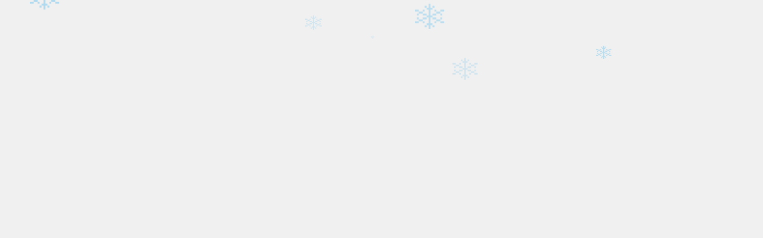

--- FILE ---
content_type: text/html; charset=utf-8
request_url: https://www.cnblogs.com/BillGreen/p/archive/2022/05/12
body_size: 6246
content:
<!DOCTYPE html>
<html lang="zh-cn">
<head>
    <meta charset="utf-8" />
    <meta name="viewport" content="width=device-width, initial-scale=1.0" />
    <meta name="referrer" content="origin-when-cross-origin" />
    
    
    
    
    <meta http-equiv="Cache-Control" content="no-transform" />
    <meta http-equiv="Cache-Control" content="no-siteapp" />
    <meta http-equiv="X-UA-Compatible" content="IE=edge" />
    <title>随笔档案「2022年5月12日」：实验一-密码引擎-加密API研究 ...  - 20191322 - 博客园</title>
    <link rel="icon" id="favicon" href="https://assets.cnblogs.com/favicon_v3_2.ico" type="image/x-icon" />
    <link rel="canonical" />
    
    <link rel="stylesheet" href="/css/blog-common.min.css?v=R-rVrNMCww2yul5xXUhO700E4bdSawv9GWDBDURYdKA" />
    

    
        
    <link type="text/css" rel="stylesheet" href="https://www.cnblogs.com/BillGreen/custom.css?v=pGAch3n0K8j&#x2B;NUGOvEl81GoysAI=" />
    
    <link id="mobile-style" media="only screen and (max-width: 767px)" type="text/css" rel="stylesheet" href="/skins/SimpleMemory/bundle-simplememory-mobile-pure.min.css?v=a5tjm35tHR3Bq88JZf8V-jiXDhgs5wg823qWgRI6uRY" />
    
    <link type="application/rss+xml" rel="alternate" href="https://www.cnblogs.com/BillGreen/rss" />
    <link type="application/rsd+xml" rel="EditURI" href="https://www.cnblogs.com/BillGreen/rsd.xml" />
    <link type="application/wlwmanifest+xml" rel="wlwmanifest" href="https://www.cnblogs.com/BillGreen/wlwmanifest.xml" />
    

    <script>
        var currentBlogId = 546383;
        var currentBlogApp = 'BillGreen';
        var isLogined = false;
        var isBlogOwner = false;
        window.skinName = 'SimpleMemory';
        var visitorUserId = '';
        window.hasCustomScript = true;
        window.cb_enable_mathjax = false;
        window.mathEngine = 0;
        window.codeHighlightEngine = 1;
        window.enableCodeLineNumber = false;
        window.codeHighlightTheme = 'cnblogs';
        window.darkModeCodeHighlightTheme = 'vs2015';
        window.isDarkCodeHighlightTheme = false;
        window.isDarkModeCodeHighlightThemeDark = true;
        window.isDisableCodeHighlighter = false;
        window.enableCodeThemeTypeFollowSystem = false;
        window.enableMacStyleCodeBlock = false;

    </script>
    <script src="https://assets.cnblogs.com/scripts/jquery-3.3.1.min.js"></script>
    <script src="https://cdn-www.cnblogs.com/js/blog-common.min.js?v=NPyA1t2wNxOYnp80KQAziBJckrgd5DpYDtWwratUTJA"></script>
        <script>updateCustomBlogReferrer();</script>
    
</head>
<body class="skin-simplememory no-navbar">
    <a name="top"></a>
    <div id="top_nav" class="navbar forpc navbar-custom">
        <nav id="nav_main" class="navbar-main">
            <ul id="nav_left" class="navbar-list navbar-left">
                <li class="navbar-branding">
                    <a href="https://www.cnblogs.com/" title="开发者的网上家园" role="banner">
                        <img src="//assets.cnblogs.com/logo.svg" alt="博客园logo" />
                    </a>
                </li>
                <li><a href="https://cnblogs.vip/">会员</a></li>
                <li><a href="https://cnblogs.vip/store">周边</a></li>
                <li><a href="https://news.cnblogs.com/" onclick="countClicks('nav', 'skin-navbar-news')">新闻</a></li>
                <li><a href="https://q.cnblogs.com/" onclick="countClicks('nav', 'skin-navbar-q')">博问</a></li>
                <li><a href="https://ing.cnblogs.com/" onclick="countClicks('nav', 'skin-navbar-ing')">闪存</a></li>
                <li><a href="https://www.cnblogs.com/cmt/p/18500368">众包</a></li>
                <li><a href="https://www.cnblogs.com/cmt/p/19316348">赞助商</a></li>
                <li><a href="https://chat2db-ai.com/" target="_blank" onclick="countClicks('nav', 'skin-navbar-chat2db')">Chat2DB</a></li>
            </ul>
            <ul id="nav_right" class="navbar-list navbar-right">
                <li>
                    <form id="zzk_search" class="navbar-search dropdown" action="https://zzk.cnblogs.com/s" method="get" role="search">
                        <input name="w" id="zzk_search_input" placeholder="代码改变世界" type="search" tabindex="3" autocomplete="off" />
                        <button id="zzk_search_button" onclick="window.navbarSearchManager.triggerActiveOption()">
                            <img id="search_icon" class="focus-hidden" src="//assets.cnblogs.com/icons/search.svg" alt="搜索" />
                            <img class="hidden focus-visible" src="//assets.cnblogs.com/icons/enter.svg" alt="搜索" />
                        </button>
                        <ul id="navbar_search_options" class="dropdown-menu quick-search-menu">
                            <li tabindex="0" class="active" onclick="zzkSearch(event, document.getElementById('zzk_search_input').value)">
                                <div class="keyword-wrapper">
                                    <img src="//assets.cnblogs.com/icons/search.svg" alt="搜索" />
                                    <div class="keyword"></div>
                                </div>
                                <span class="search-area">所有博客</span>
                            </li>
                                    <li tabindex="1" onclick="zzkBlogSearch(event, 'BillGreen', document.getElementById('zzk_search_input').value)">
                                        <div class="keyword-wrapper">
                                            <img src="//assets.cnblogs.com/icons/search.svg" alt="搜索" />
                                            <div class="keyword"></div>
                                        </div>
                                        <span class="search-area">当前博客</span>
                                    </li>
                        </ul>
                    </form>
                </li>
                <li id="navbar_login_status" class="navbar-list">
                    <a class="navbar-user-info navbar-blog" href="https://i.cnblogs.com/EditPosts.aspx?opt=1" alt="写随笔" title="写随笔">
                        <img id="new_post_icon" class="navbar-icon" src="//assets.cnblogs.com/icons/newpost.svg" alt="写随笔" />
                    </a>
                    <a id="navblog-myblog-icon" class="navbar-user-info navbar-blog" href="https://account.cnblogs.com/blogapply" alt="我的博客" title="我的博客">
                        <img id="myblog_icon" class="navbar-icon" src="//assets.cnblogs.com/icons/myblog.svg" alt="我的博客" />
                    </a>
                    <a class="navbar-user-info navbar-message navbar-icon-wrapper" href="https://msg.cnblogs.com/" alt="短消息" title="短消息">
                        <img id="msg_icon" class="navbar-icon" src="//assets.cnblogs.com/icons/message.svg" alt="短消息" />
                        <span id="msg_count" style="display: none"></span>
                    </a>
                    <a id="navbar_lite_mode_indicator" data-current-page="blog" style="display: none" href="javascript:void(0)" alt="简洁模式" title="简洁模式启用，您在访问他人博客时会使用简洁款皮肤展示">
                        <img class="navbar-icon" src="//assets.cnblogs.com/icons/lite-mode-on.svg" alt="简洁模式" />
                    </a>
                    <div id="user_info" class="navbar-user-info dropdown">
                        <a class="dropdown-button" href="https://home.cnblogs.com/">
                            <img id="user_icon" class="navbar-avatar" src="//assets.cnblogs.com/icons/avatar-default.svg" alt="用户头像" />
                        </a>
                        <div class="dropdown-menu">
                            <a id="navblog-myblog-text" href="https://account.cnblogs.com/blogapply">我的博客</a>
                            <a href="https://home.cnblogs.com/">我的园子</a>
                            <a href="https://account.cnblogs.com/settings/account">账号设置</a>
                            <a href="https://vip.cnblogs.com/my">会员中心</a>
                            <a href="javascript:void(0)" id="navbar_lite_mode_toggle" title="简洁模式会使用简洁款皮肤显示所有博客">
    简洁模式 <span id="navbar_lite_mode_spinner" class="hide">...</span>
</a>

                            <a href="javascript:void(0)" onclick="account.logout();">退出登录</a>
                        </div>
                    </div>
                    <a class="navbar-anonymous" href="https://account.cnblogs.com/signup">注册</a>
                    <a class="navbar-anonymous" href="javascript:void(0);" onclick="account.login()">登录</a>
                </li>
            </ul>
        </nav>
    </div>

    

    <div id="home">
<div id="header">
	<div id="blogTitle">
        <a id="lnkBlogLogo" href="https://www.cnblogs.com/BillGreen/"><img id="blogLogo" src="/skins/custom/images/logo.gif" alt="返回主页" /></a>		
		

<h1><a id="Header1_HeaderTitle" class="headermaintitle HeaderMainTitle" href="https://www.cnblogs.com/BillGreen">20191322</a>
</h1>
<h2></h2>




		
	</div>
	<div id="navigator">
		
<ul id="navList">
<li><a id="blog_nav_sitehome" class="menu" href="https://www.cnblogs.com/">
博客园</a>
</li>
<li>
<a id="blog_nav_myhome" class="menu" href="https://www.cnblogs.com/BillGreen/">
首页</a>
</li>
<li>

<a id="blog_nav_newpost" class="menu" href="https://i.cnblogs.com/EditPosts.aspx?opt=1">
新随笔</a>
</li>
<li>
<a id="blog_nav_contact" class="menu" href="https://msg.cnblogs.com/send/20191322">
联系</a></li>
<li>
<a id="blog_nav_rss" class="menu" href="javascript:void(0)" data-rss="https://www.cnblogs.com/BillGreen/rss/">
订阅</a>
<!--<partial name="./Shared/_XmlLink.cshtml" model="Model" /></li>--></li>
<li>
<a id="blog_nav_admin" class="menu" href="https://i.cnblogs.com/">
管理</a>
</li>
</ul>


		<div class="blogStats">
			<div id="blog_stats_place_holder"><script>loadBlogStats();</script></div>
		</div>
	</div>
</div>
<div id="main">
	<div id="mainContent">
	<div class="forFlow">
		
        

<div class="day" role="article" aria-describedby="postlist_description_16262547">
    <div class="dayTitle">
        <a>2022年5月12日
</a>
    </div>

        <div class="postTitle" role="heading" aria-level="2">
            <a class="postTitle2 vertical-middle" href="https://www.cnblogs.com/BillGreen/p/16263138.html">
    <span>
        实验一-密码引擎-加密API研究
    </span>
    

</a>
        </div>
        <div class="postCon">

<div class="c_b_p_desc" id="postlist_description_16263138">
摘要：        
实验一-密码引擎-加密API研究 作者：20191322吴泳淋 密码引擎API的主要标准和规范包括： 1. 微软的Crypto API 2. RAS公司的PKCS#11标准 3. 中国商用密码标准：GMT 0016-2012 智能密码钥匙密码应用接口规范，GMT 0018-2012密码设备应用接口规    <a href="https://www.cnblogs.com/BillGreen/p/16263138.html" class="c_b_p_desc_readmore">阅读全文</a>
</div>

</div>
        <div class="clear"></div>
        <div class="postDesc">posted @ 2022-05-12 16:46
20191322
<span data-post-id="16263138" class="post-view-count">阅读(217)</span>
<span data-post-id="16263138" class="post-comment-count">评论(0)</span>
<span data-post-id="16263138" class="post-digg-count">推荐(0)</span>

</div>
        <div class="clear"></div>
            <div class="postSeparator"></div>
        <div class="postTitle" role="heading" aria-level="2">
            <a class="postTitle2 vertical-middle" href="https://www.cnblogs.com/BillGreen/p/16263041.html">
    <span>
        实验一-密码引擎-商用密码算法实现1
    </span>
    

</a>
        </div>
        <div class="postCon">

<div class="c_b_p_desc" id="postlist_description_16263041">
摘要：        
实验一-密码引擎-商用密码算法实现1 作者：20191322wyl 任务详情 参考https://weread.qq.com/web/reader/2fb3259071ef04932fbfd2ekc81322c012c81e728d9d180和网上资料，用C语言实现商用密码算法SM3，SM4，SM2    <a href="https://www.cnblogs.com/BillGreen/p/16263041.html" class="c_b_p_desc_readmore">阅读全文</a>
</div>

</div>
        <div class="clear"></div>
        <div class="postDesc">posted @ 2022-05-12 16:31
20191322
<span data-post-id="16263041" class="post-view-count">阅读(36)</span>
<span data-post-id="16263041" class="post-comment-count">评论(0)</span>
<span data-post-id="16263041" class="post-digg-count">推荐(0)</span>

</div>
        <div class="clear"></div>
            <div class="postSeparator"></div>
        <div class="postTitle" role="heading" aria-level="2">
            <a class="postTitle2 vertical-middle" href="https://www.cnblogs.com/BillGreen/p/16262547.html">
    <span>
        数据转换-16进制字符
    </span>
    

</a>
        </div>
        <div class="postCon">

<div class="c_b_p_desc" id="postlist_description_16262547">
摘要：        
数据转换-16进制字符 任务详情 0. 在openEuler(推荐)或Ubuntu或Windows(不推荐)中完成下面任务 1. 在utils.h和utils.c中完成16进制字符&#39;0&#39;-&#39;9&#39;,&#39;A&#39;-&#39;F&#39;,&#39;a&#39;-&#39;f&#39;与十六进制数据0-15的转换功能（10’）： ​``` int Hex2C    <a href="https://www.cnblogs.com/BillGreen/p/16262547.html" class="c_b_p_desc_readmore">阅读全文</a>
</div>

</div>
        <div class="clear"></div>
        <div class="postDesc">posted @ 2022-05-12 15:08
20191322
<span data-post-id="16262547" class="post-view-count">阅读(99)</span>
<span data-post-id="16262547" class="post-comment-count">评论(0)</span>
<span data-post-id="16262547" class="post-digg-count">推荐(0)</span>

</div>
        <div class="clear"></div>
</div>




	</div>
	</div>
	<div id="sideBar">
		<div id="sideBarMain">
			<div id="sidebar_news" class="newsItem">
    <h3 class="catListTitle">公告</h3>
<div id="blog-news" class="sidebar-news">
    <div id="sidebar_news_container">
    </div>
</div>
<script>loadBlogNews();</script>


</div>
			<div id="blog-calendar" style="display:none"></div><script>loadBlogDefaultCalendar();</script>			
			<div id="leftcontentcontainer">
				<div id="blog-sidecolumn"></div>
					<script>loadBlogSideColumn()</script>
			</div>			
		</div>
	</div>
	<div class="clear"></div>
	</div>
	<div class="clear"></div>
	<div id="footer">
		<a href="https://www.cnblogs.com/" id="footer_site_link" class="footer-brand">博客园</a>
<span class="footer-copyright"> &nbsp;&copy;&nbsp; 2004-2026</span>
<br /><span class="footer-icp">
    <a target="_blank" href="http://www.beian.gov.cn/portal/registerSystemInfo?recordcode=33010602011771"><img src="//assets.cnblogs.com/images/ghs.png" />浙公网安备 33010602011771号</a>
    <a href="https://beian.miit.gov.cn" target="_blank">浙ICP备2021040463号-3</a>
</span>



	</div>
</div>



    <div id="page_end_html">
        <!-- 网易云播放器 -->
<!-- require APlayer -->
<link rel="stylesheet" href="https://cdn.cnblogs.com/npm/aplayer/dist/APlayer.min.css">
<script src="https://cdn.cnblogs.com/npm/aplayer/dist/APlayer.min.js"></script>
<!-- require MetingJS -->
<script src="https://cdn.cnblogs.com/npm/meting@2/dist/Meting.min.js"></script>
<!-- 网易云歌单 -->
<meting-js auto="https://music.163.com/#/my/m/music/playlist?id=2070083661" fixed="true"></meting-js>


<!-- 烟花效果 -->
<script src="https://blog-static.cnblogs.com/files/zhif97/cursor-effects.js"></script>
<canvas width="1366" height="662"
    style="position: fixed; left: 0px; top: 0px; z-index: 2147483647; pointer-events: none;"></canvas>
<!-- 鼠标特效  -->
<script type="text/javascript">
    var a_idx = 0;
    jQuery(document).ready(function ($) {
        $("body").click(function (e) {
            var a = new Array(
                "❤富强❤", "❤民主❤", "❤和谐❤", "❤文明❤",
                "❤自由❤", "❤平等❤", "❤公正❤", "❤法治❤",
                "❤爱国❤", "❤敬业❤", "❤诚信❤", "❤友善❤",
            );
            var $i = $("<span></span>").text(a[a_idx]);
            a_idx = (a_idx + 1) % a.length;
            var x = e.pageX,
                y = e.pageY;
            $i.css({
                "z-index": 999999999999999999999999999999999999999999999999999999999999999999999,
                "top": y - 20,
                "left": x,
                "position": "absolute",
                "font-weight": "bold",
                "color": "rgb(" + ~~(255 * Math.random()) + "," + ~~(255 * Math.random()) + "," + ~~(255 * Math.random()) + ")"
            });
            $("body").append($i);
            $i.animate({
                "top": y - 180,
                "opacity": 0
            }, 1500,
                function () {
                    $i.remove();
                });
        });
    });
</script>
<!-- 雪花特效 -->
<script type="text/javascript">
    (function ($) {
        $.fn.snow = function (options) {
            var $flake = $('<div id="snowbox" />').css({ 'position': 'absolute', 'z-index': '9999', 'top': '-50px' }).html('&#10052;'),
                documentHeight = $(document).height(),
                documentWidth = $(document).width(),
                defaults = {
                    minSize: 10,
                    maxSize: 20,
                    newOn: 1000,
                    flakeColor: "#AFDAEF" /* 此处可以定义雪花颜色，若要白色可以改为#FFFFFF */
                },
                options = $.extend({}, defaults, options);
            var interval = setInterval(function () {
                var startPositionLeft = Math.random() * documentWidth - 100,
                    startOpacity = 0.5 + Math.random(),
                    sizeFlake = options.minSize + Math.random() * options.maxSize,
                    endPositionTop = documentHeight - 200,
                    endPositionLeft = startPositionLeft - 500 + Math.random() * 500,
                    durationFall = documentHeight * 10 + Math.random() * 5000;
                $flake.clone().appendTo('body').css({
                    left: startPositionLeft,
                    opacity: startOpacity,
                    'font-size': sizeFlake,
                    color: options.flakeColor
                }).animate({
                    top: endPositionTop,
                    left: endPositionLeft,
                    opacity: 0.2
                }, durationFall, 'linear', function () {
                    $(this).remove()
                });
            }, options.newOn);
        };
    })(jQuery);
    $(function () {
        $.fn.snow({
            minSize: 5, /* 定义雪花最小尺寸 */
            maxSize: 50,/* 定义雪花最大尺寸 */
            newOn: 300  /* 定义密集程度，数字越小越密集 */
        });
    });
</script>
    </div>

    <input type="hidden" id="antiforgery_token" value="CfDJ8CE1tT_puDpHgc1zrpsLVP94UoUz7HICX-mMi7HOPTx8G8n-kZM7s49dBcWgJsvDC6d_u7Ts3SDWczQtAqRinQLBRZYSmU1JtG9wuI3KHqyQG7_NEAkbV9MAkgH6Ws6WkGIGyzyIrz_Uc0HSUvj9SpY" />
    <script async src="https://www.googletagmanager.com/gtag/js?id=G-M95P3TTWJZ"></script>
<script>
    window.dataLayer = window.dataLayer || [];
    function gtag() { dataLayer.push(arguments); }
    gtag('js', new Date());
    gtag('config', 'G-M95P3TTWJZ');
</script>
<script defer src="https://hm.baidu.com/hm.js?866c9be12d4a814454792b1fd0fed295"></script>
</body>
</html>


--- FILE ---
content_type: text/css; charset=utf-8
request_url: https://www.cnblogs.com/BillGreen/custom.css?v=pGAch3n0K8j+NUGOvEl81GoysAI=
body_size: 12800
content:
.article-info-tag,button{text-transform:uppercase}.day,.div_my_zzk,.postMeta,.postSticky{position:relative}.postTitle a:link,html{-webkit-tap-highlight-color:transparent}#blog-calendar,.code-copay-btn,.code-hljs-len,.hidden{visibility:hidden}#EntryTag,#blogTitle h1{margin-top:20px}#EntryTag a,.postSticky{background:#6fa3ef}#blogTitle h1 a:hover,.dayTitle a,a,a:active,a:link,a:visited{color:#5c8ec6}#calendar table a:hover,#navList a:hover,.postDesc a:hover,a:active,a:hover,a:link,a:visited,button{text-decoration:none}#mainContent,#sideBar,#topics{-o-text-overflow:ellipsis;text-overflow:ellipsis;overflow:hidden}*,.Cal{padding:0}::-moz-selection{color:#FFF;background:#807dd4}::selection{background:#807dd4;color:#FFF}::-webkit-selection{background:#807dd4;color:#FFF}::-webkit-scrollbar{width:3px;height:3px}::-webkit-scrollbar-track{width:3px;background-color:#f9f9f9}::-webkit-scrollbar-thumb{background-color:#999;background-clip:padding-box;min-height:100px}::-webkit-scrollbar-thumb:hover{background-color:#555}#BlogPostCategory a{background:#E8A258}#BlogPostCategory a span,#EntryTag a span{margin-right:3px}.topicListFooter{text-align:right;margin-right:10px;margin-top:10px}#navList a,.dayTitle,button{text-align:center}#home,.inner{margin:0 auto}#divRefreshComments{margin-right:10px;font-size:9pt}*{margin:0}html{height:100%;font-size:62.5%}body{background-color:#fff;font-size:12px;font-family:Merriweather,"Open Sans","Microsoft Jhenghei","Microsoft Yahei",sans-serif;color:#3A4145;-moz-font-feature-settings:'kern' 1;-o-font-feature-settings:'kern' 1;overflow:hidden}table{border-collapse:collapse;border-spacing:0}fieldset,img{border:0}li{list-style:none}img{max-width:none}a{outline:0}a:hover{color:#f60}.clear{clear:both}button{width:auto;display:inline-block;padding:.1rem 1.5rem;cursor:pointer;outline:0;color:#fff;font-family:'Open Sans',sans-serif;font-size:11px;line-height:13px;font-weight:300;letter-spacing:1px;text-shadow:none;border-radius:.3rem;border:.1em solid rgba(0,0,0,.05);background:#5ba4e5}#topics .postTitle a:link,.page-title,.sb-title{text-shadow:0 3px 6px rgba(0,0,0,.3)}b{font-weight:400}#home{width:70%;max-width:900px;background-color:rgba(255,255,255,.9);padding:0 20px 30px;box-shadow:0 0 20px 10px rgba(220,220,220,.3)}#header{padding-bottom:5px;margin-top:10px}#blogTitle{height:60px;clear:both}#blogTitle h1{font-size:26px;font-weight:700;line-height:1.5em}#blogTitle h1 a{color:#515151}#blogTitle h2{font-weight:400;font-size:13px;line-height:1.846153846;color:#757575;float:left}#blogLogo{float:right}#navigator{font-size:13px;border-bottom:1px solid #ededed;border-top:1px solid #ededed;height:50px;clear:both;margin-top:25px}#bannerbar{display:none}#blog-calendar td,#blog-calendar th,.Cal,.btn_my_zzk,.dayTitle{font-size:12px}#navList{min-height:30px;float:left}#navList li{float:left;margin:0 40px 0 0}#navList a{display:block;width:5em;height:22px;float:left;padding-top:19px}#navList a:active,#navList a:link,#navList a:visited{color:#6a6a6a;font-weight:700}#navList a:hover{color:#000}.blogStats{float:right;color:#757575;margin-top:19px;margin-right:2px;text-align:right}#main{margin-top:30px;width:100%;text-align:left}#mainContent .forFlow{float:none;width:auto}#mainContent{min-height:200px;padding:0 0 10px;float:none;margin:auto;width:100%}.day,.entrylistItem:not(:last-of-type){min-height:10px;border-bottom:#e9e9e9 1px solid}.day:after,.entrylistItem:not(:last-of-type):after{content:"";width:7px;height:7px;bottom:-5px;left:50%}.day{margin:3.5rem auto;padding-bottom:3.3rem;word-wrap:break-word}.btn_my_zzk,.c_b_p_desc_img,.day:after,.dayTitle{position:absolute}.c_b_p_desc_readmore{display:block;background:0 0;border:0;border-bottom:2px solid #666;font-size:16px;padding:0;transition-property:border;font-weight:600;width:85px;text-align:center;color:#555!important;margin-top:20px}.day:after{display:block;border:1px solid #e9e9e9;margin-left:-5px;background:#FFF;border-radius:100%;box-shadow:rgba(255,255,255,.7) 0 0 0 5px}.dayTitle{display:none;border:1px solid #5c8ec6;background:azure;border-radius:50%;height:65px;line-height:1.5;margin:15px 15px 15px -100px;width:63px;clear:both;top:-15px}.dayTitle a{display:inline-block;margin-top:15px;width:60px}.desc_img{display:none}.c_b_p_desc_img{width:calc(39% - 20px);height:100%;opacity:.9;top:-5px;border-left:1px dashed #e9e9e9;right:0;padding-left:13px;overflow:hidden}.c_b_p_desc_img div{border-radius:4px;width:100%;height:100%;margin:0;opacity:.95}.postCon,.postDesc,.postSeparator,.postTitle{width:100%;clear:both}.postTitle{font-size:20px;float:right}.postTitle a:active,.postTitle a:visited{color:#4A4A4A;transition:color .3s ease}.postTitle a:link{background-color:rgba(0,0,0,0);color:#4a4a4a;font-family:"Open Sans","Microsoft Jhenghei","Microsoft Yahei",sans-serif;font-size:3.1rem;font-weight:700;letter-spacing:-1px;transition-delay:0s;transition-duration:.3s;transition-property:color;transition-timing-function:ease;word-wrap:break-word}.postTitle a:hover{color:#000}.entrylistPostSummary,.postCon{font-feature-settings:'liga' 1,'onum' 1,'kern' 1;line-height:1.7em;word-wrap:break-word;padding:25px 0 10px;color:#3a4145;font-family:Noto Sans SC,serif;margin:0;text-align:justify;font-size:1.45em;display:block;position:relative;-webkit-margin-before:0;-webkit-margin-after:0;-webkit-margin-start:0;-webkit-margin-end:0}.postMeta{font-size:14px;color:#888;top:10px;display:inline-block}.postDesc,p.article-info-text>.postMeta br{display:none}.postMeta>i{font-size:15px;margin:0 5px}.postMeta>i:not(:first-child){margin-left:10px}.postDesc{float:left;text-align:left;padding-right:5px;margin:0;font-family:"Open Sans",sans-serif;font-size:1.4rem;line-height:2.2rem;color:#9EABB3}#blog-calendar td,#sb_widget_my_zzk,.CalTitle{text-align:center}#cnblogs_post_body h1:hover::after,#cnblogs_post_body h2:hover::after,#cnblogs_post_body h3:hover::after,#cnblogs_post_body h4:hover::after,#cnblogs_post_body h5:hover::after{content:"#";color:rgba(13,110,253,.5);margin-left:5px;transition:color .15s ease-in-out}p.article-info-text>.postMeta{font-size:16px;font-weight:700;color:rgba(255,255,255,.9);font-family:Noto Sans SC,serif;text-shadow:0 3px 6px rgba(0,0,0,.5)}#blog-calendar td,#calendar td{font-family:"Comic Sans MS"}p.article-info-text>.postMeta i{font-size:16px}.postDesc a:active,.postDesc a:link,.postDesc a:visited{color:#666}.postDesc a:hover{color:#5c8ec6}.postSticky{display:inline-block;font-size:14px;color:#fff;padding:1px 3px;border-radius:3px;top:-6px}.postSeparator{height:1px;float:right;margin:0 auto 15px}#sideBar{margin-top:-15px;width:230px;padding:0 0 0 5px;float:right}#sideBar a{color:#757575}#sideBar a:hover{color:#5c8ec6;text-decoration:underline}.div_my_zzk{width:175px;margin-top:10px}.input_my_zzk{border:1px solid #3b3b3b;border-radius:3px;width:90%;height:30px;padding-left:5px;outline:0;background:#000;color:#ccc}#sb_widget_my_zzk{width:100%}.btn_my_zzk{width:25px;height:25px;color:transparent;border:0;cursor:pointer;top:1px;right:-35px}.input_my_zzk:focus,.input_my_zzk:hover{border:1px solid #666}.input_my_zzk:hover{transition:all .4s linear 0s}.catList,.catListArticleArchive,.catListArticleCategory,.catListBlogRank,.catListComment,.catListEssay,.catListFeedback,.catListImageCategory,.catListLink,.catListNoteBook,.catListPostArchive,.catListPostCategory,.catListTag,.catListView,.mySearch,.newsItem{background:#fff;margin-bottom:35px;word-wrap:break-word}#blog-calendar{margin:10px 5px 5px 10px}#calendar{width:228px;padding-bottom:5px;margin-bottom:35px;border:1px solid #EDEDED;box-shadow:0 1px 3px #ccc}.calendar{border:0 solid #000}#calendar .Cal{width:100%;line-height:1.5em}#calendar td{background:#FFF;padding-top:2px}.Cal{border:none;color:#666;width:100%;font-family:arial}.CalOtherMonthDay,.CalWeekendDay{padding-top:4px;padding-bottom:4px}#calendar table a:active,#calendar table a:link,#calendar table a:visited{font-weight:700}#calendar table a:hover{color:#fff}.CalTodayDay{color:#b8b8b8;font-weight:700;background:#2d2d2b}.CalDayHeader,.CalWeekendDay{background:#111}.CalOtherMonthDay{color:#3c3c3c}#calendar .CalNextPrev a:active,#calendar .CalNextPrev a:link,#calendar .CalNextPrev a:visited{font-weight:700;padding-left:10px;padding-right:15px}.CalDayHeader{font-weight:700;padding-bottom:5px;padding-top:5px}.CalTitle{background:#6293bb;width:100%;height:30px;font-size:14px;font-weight:700;padding:5px 0}.CalTitle td{background:#000;font-family:verdana;font-size:12px;font-weight:700}.Cal td{height:20px;font-size:10px}.Cal a:active,.Cal a:link,.Cal a:visited{color:#ff9;text-decoration:underline}.Cal a:hover{text-decoration:none}.CalSelector{background:#efefef}.catListTitle{font-weight:700;line-height:1.2;font-size:110%;margin-top:15px;margin-bottom:10px;text-align:left}#sideBarMain ul,.catListComment,.page-description,.pfl_feedback_area_title{line-height:1.5em}.divRecentComment{text-indent:2em;color:#494949;margin-bottom:20px}#sideBarMain li{line-height:1.8}#topics{width:100%;min-height:200px;padding:0 0 10px;margin:15px auto 4rem;font-family:-apple-system,SF UI Text,Arial,PingFang SC,Hiragino Sans GB,Microsoft YaHei,WenQuanYi Micro Hei,sans-serif}#topics .postTitle{border:0;font-size:130%;font-weight:700;line-height:1.5;width:100%;padding-left:5px}#BlogPostCategory,#BlogPostCategory a:active,#BlogPostCategory a:link,#BlogPostCategory a:visited,#EntryTag,#EntryTag a:active,#EntryTag a:link,#EntryTag a:visited{color:#666}#BlogPostCategory a,#EntryTag a{height:20px;line-height:20px;color:#fff!important;padding:3px 5px;border-radius:3px;margin:2px 5px 0;text-decoration:none;font-size:14px}#author_profile,#div_digg,#topics .postDesc{margin-top:5px}#BlogPostCategory a:hover,#EntryTag a:hover{transition:all .3s linear 0s;opacity:.8}#topics .postDesc{padding-left:0;width:100%;text-align:left;color:#666;background:0 0}.feedbackListSubtitle-louzhu:after,.feedbackListSubtitle:after,.feedbackListSubtitle:before{top:11px;right:100%;left:-16px;width:0;height:0;content:" ";border-style:solid solid outset;position:absolute;display:block;pointer-events:none}.feedback_area_title{font:normal normal 16px/35px "Microsoft YaHei";margin:10px 0 30px}.louzhu{margin:0 2px}.feedbackListSubtitle a:active,.feedbackListSubtitle a:link,.feedbackListSubtitle a:visited{color:#777;font-weight:700}.feedbackListSubtitle a:hover{color:#5c8ec6;text-decoration:underline}.feedbackListSubtitle b{color:#5c8ec6}.feedbackListSubtitle:before{border-color:transparent #d1d5da transparent transparent;border-width:8px}.feedbackListSubtitle-louzhu:after,.feedbackListSubtitle:after{border-color:transparent;margin-top:1px;margin-left:2px;border-width:7px}.feedbackListSubtitle:after{border-right-color:#f6f8fa}.feedbackListSubtitle-louzhu:after{border-right-color:#f1f8ff!important}.feedbackManage{width:200px;text-align:right;float:right}.feedbackCon{padding:10px 20px;min-height:35px;line-height:1.5;border:1px solid #e9e9e9;border-top:0;border-bottom-left-radius:5px;border-bottom-right-radius:5px;background:#fff;position:relative}.feedbackListSubtitle-louzhu{background-color:#f1f8ff!important;border-bottom-color:#c0d3eb!important}.feedbackItem{position:relative;padding:15px 0 15px 60px;margin:0;font-size:13px}.feedbackItem:before{position:absolute;top:0;bottom:0;left:90px;display:block;z-index:0;width:2px;content:"";background-color:#e1e4e8}.feedbackAvatar{position:absolute;left:1px}.feedbackAvatar img{width:40px;height:40px;border:1px solid #d1d5da;padding:2px;border-radius:3px}div#tbCommentBodyPreview{border:0}#divRefreshComments{text-align:right;margin-bottom:10px}.commenttb{padding:8px;margin-bottom:10px;color:#555;border:1px solid #ddd;border-radius:3px;-moz-border-radius:3px;-webkit-border-radius:3px;width:320px}.commentTextBox:hover,.commenttb:hover{color:#333;border-color:rgba(82,168,236,.8);transition:all .4s linear 0s}.commenttb:hover{outline:0;-webkit-box-shadow:inset 1px 1px 1px rgba(0,0,0,.075),0 0 4px rgba(82,168,236,.6);-moz-box-shadow:inset 1px 1px 1px rgba(0,0,0,.075),0 0 4px rgba(82,168,236,.6);box-shadow:inset 1px 1px 1px rgba(0,0,0,.075),0 0 4px rgba(82,168,236,.6)}#Profile1_panelAdd input[type=text]:hover,#Profile1_txtContent:hover,.commentTextBox:hover{-webkit-box-shadow:inset 1px 1px 1px rgba(0,0,0,.075),0 0 4px rgba(82,168,236,.6);-moz-box-shadow:inset 1px 1px 1px rgba(0,0,0,.075),0 0 4px rgba(82,168,236,.6);outline:0;box-shadow:inset 1px 1px 1px rgba(0,0,0,.075),0 0 4px rgba(82,168,236,.6)}.commentTextBox{width:410px!important;margin-top:10px;margin-bottom:10px}#AjaxHolder_PostComment_btnSubmit{padding:8px 20px;text-align:center;font-size:14px;color:#fff;border:none;background:#5c8ec6;border-radius:3px;-moz-border-radius:3px;-webkit-border-radius:3px;-webkit-transition:all .4s ease;-moz-transition:all .4s ease;-o-transition:all .4s ease;-ms-transition:all .4s ease;transition:all .4s ease;cursor:pointer;display:inline-block;vertical-align:middle;outline:0;text-decoration:none}#AjaxHolder_PostComment_btnSubmit:hover{background:#333}#AjaxHolder_PostComment_divCommnentArea tr{margin-top:10px;margin-bottom:10px}.comment_vote{padding-right:10px}.comment_vote a{color:#999}.comment_vote a:hover{color:#5c8ec6}#commentform_title{font:normal normal 16px/35px "Microsoft YaHei";margin:0;background-image:none;padding:0}#comment_form_container .author{padding-left:10px;color:#555;border:1px solid #ddd;border-radius:3px;-moz-border-radius:3px;-webkit-border-radius:3px;width:320px;height:20px;background-image:none}#comment_form_container p{font-size:14px;margin-bottom:20px}.commentbox_title_left{font-size:14px}#comment_form_container .comment_textarea{font-size:13px;padding:8px;margin-bottom:10px;color:#555;border:1px solid #ddd;border-radius:3px;-moz-border-radius:3px;-webkit-border-radius:3px;min-height:250px;width:100%;height:100%}#comment_form_container .comment_textarea:hover{border-color:#5c8ec6;outline:0;transition:all .4s linear 0s}#comment_form_container .comment_textarea:focus{outline:0}.commentbox_tab.active,.commentbox_tab:hover{border-bottom:0;color:#5c8ec6}.comment_btn{border:none;background-color:#5c8ec6}.comment_btn:hover{background:#71ace5}.PostListTitle,.entrylistTitle,.thumbTitle{height:38px;line-height:38px;font:normal normal 16px/35px "Microsoft YaHei";margin:10px 0 30px;background-image:none;padding:0}.dev__developer,.entrylistPosttitle a:active,.entrylistPosttitle a:link,.entrylistPosttitle a:visited{font-family:"Open Sans","Microsoft Jhenghei","Microsoft Yahei",sans-serif}.entrylistDescription{color:#666;text-align:right;padding-top:5px;padding-bottom:5px;padding-right:10px;margin-bottom:10px}.entrylistItem{position:relative;margin:3.5rem auto;padding-bottom:3.3rem;word-wrap:break-word}.entrylistItem:after{display:block;border:1px solid #E7EEF2;position:absolute;margin-left:-5px;background:#FFF;border-radius:100%;box-shadow:#FFF 0 0 0 5px}.entrylistPosttitle{font-size:20px;width:100%}.entrylistPosttitle a:active,.entrylistPosttitle a:link,.entrylistPosttitle a:visited{transition:all .4s linear 0s;background-color:rgba(0,0,0,0);color:#4a4a4a;font-size:3.2rem;font-weight:700;letter-spacing:-1px;transition-delay:0s;transition-duration:.3s;transition-property:color;transition-timing-function:ease;word-wrap:break-word;-webkit-tap-highlight-color:transparent}.entrylistPosttitle a:hover{color:#000}.entrylistItemPostDesc,.sb-title{font-family:"Open Sans",sans-serif}.entrylistItemPostDesc{float:left;width:100%;clear:both;text-align:left;padding-right:5px;margin:0;font-size:1.4rem;line-height:2.2rem;color:#9EABB3;display:none}.entrylistItemPostDesc a:active,.entrylistItemPostDesc a:link,.entrylistItemPostDesc a:visited{color:#666}.entrylistItemPostDesc a:hover{color:#5c8ec6}.entrylist .postSeparator{clear:both;width:100%;font-size:0;line-height:0;margin:0;padding:0;height:0;border:none}#footer,.pager{font-size:12px}.divPhoto,.pager{margin-right:10px}.divRecentCommentAticle a{color:#000}.pager{text-align:right;color:#9EABB3}#nav_next_page a,.pager a{display:inline-block;min-width:18px;text-align:center;border:1px solid #bfc8cd;text-decoration:none;border-radius:4px;color:#9EABB3!important;transition:all .2s ease}#nav_next_page a:active,#nav_next_page a:link,#nav_next_page a:visited,.pager a:active,.pager a:link,.pager a:visited{color:#9EABB3!important}.pager a{padding:0 5px}#nav_next_page a{padding:3px 5px}#nav_next_page a:hover,.pager a:hover{background:#fff;color:#889093;border-color:#98a0a4}.PostList{border-bottom:1px dashed #e9e9e9;clear:both;min-height:1.5em;padding-top:20px;margin-bottom:20px;padding-bottom:20px}.postTitl2{float:left;padding-top:10px;padding-bottom:10px;font-size:14px}.postDesc2{color:#666;float:right}.postText2{clear:both;color:#757575}.pfl_feedback_area_title{text-align:right;font-weight:700;margin-bottom:10px}.pfl_feedbackItem{border:1px dashed #ccc;padding:10px;border-radius:3px;margin-bottom:20px}.pfl_feedbacksubtitle{width:100%;height:1.5em}.pfl_feedbackname{float:left}#div_digg,.commentbox_title_right,.pfl_feedbackManage{float:right}.pfl_feedbackname a{color:#5c8ec6;font-weight:700}.pfl_feedbackCon{color:#000;padding-top:5px;padding-bottom:5px}.pfl_feedbackAnswer{color:#F40;text-indent:2em}.tdSentMessage{text-align:right}.errorMessage{width:300px;float:left}#Profile1_panelAdd input[type=text],#Profile1_txtContent{padding:8px;margin-bottom:10px;color:#555;border:1px solid #ddd;border-radius:3px;-moz-border-radius:3px;-webkit-border-radius:3px}#Profile1_panelAdd input[type=text]:hover,#Profile1_txtContent:hover{color:#333;border-color:rgba(82,168,236,.8);transition:all .4s linear 0s}#Profile1_panelAdd input[type=text]:focus,#Profile1_txtContent:focus{outline:0;border-color:rgba(82,168,236,.8)}#Profile1_panelAdd input[type=submit]{padding:8px 20px;text-align:center;font-size:14px;color:#fff;border:none;background:#5c8ec6;border-radius:3px;-moz-border-radius:3px;-webkit-border-radius:3px;-webkit-transition:all .4s ease;-moz-transition:all .4s ease;-o-transition:all .4s ease;-ms-transition:all .4s ease;transition:all .4s ease;cursor:pointer;display:inline-block;vertical-align:middle;outline:0;text-decoration:none}#introduce a:active,#introduce a:hover,#introduce a:link,#introduce a:visited,.scroll-down{text-decoration:none!important}#Profile1_panelAdd input[type=submit]:hover{background:#333}.feedbackListSubtitle{clear:both;align-items:center;color:#586069;flex-direction:row-reverse;background-color:#f6f8fa;border:1px solid #e9e9e9;border-bottom:1px solid #e9e9e9;border-top-left-radius:5px;border-top-right-radius:5px;padding:10px 20px;position:relative;white-space:nowrap;text-overflow:ellipsis}#footer,.main-header,.scroll-down{position:absolute}.divPhoto{border:1px solid #ccc;padding:2px}.thumbDescription{color:#757575;text-align:right;padding-top:5px;padding-bottom:5px;padding-right:10px;margin-bottom:30px}#footer{min-height:100px;margin:20vh 0 0;left:0;right:0;padding:15px 0;color:#888;line-height:1.5}.my-face{animation:my-face 5s infinite ease-in-out;display:inline-block;margin:0 5px}@-moz-keyframes my-face{2%,24%,80%{-webkit-transform:translate(0,1.5px) rotate(1.5deg);-moz-transform:translate(0,1.5px) rotate(1.5deg);-ms-transform:translate(0,1.5px) rotate(1.5deg);-o-transform:translate(0,1.5px) rotate(1.5deg);transform:translate(0,1.5px) rotate(1.5deg)}4%,68%,98%{-webkit-transform:translate(0,-1.5px) rotate(-.5deg);-moz-transform:translate(0,-1.5px) rotate(-.5deg);-ms-transform:translate(0,-1.5px) rotate(-.5deg);-o-transform:translate(0,-1.5px) rotate(-.5deg);transform:translate(0,-1.5px) rotate(-.5deg)}38%,6%{-webkit-transform:translate(0,1.5px) rotate(-1.5deg);-moz-transform:translate(0,1.5px) rotate(-1.5deg);-ms-transform:translate(0,1.5px) rotate(-1.5deg);-o-transform:translate(0,1.5px) rotate(-1.5deg);transform:translate(0,1.5px) rotate(-1.5deg)}8%,86%{-webkit-transform:translate(0,-1.5px) rotate(-1.5deg);-moz-transform:translate(0,-1.5px) rotate(-1.5deg);-ms-transform:translate(0,-1.5px) rotate(-1.5deg);-o-transform:translate(0,-1.5px) rotate(-1.5deg);transform:translate(0,-1.5px) rotate(-1.5deg)}10%,72%{-webkit-transform:translate(0,2.5px) rotate(1.5deg);-moz-transform:translate(0,2.5px) rotate(1.5deg);-ms-transform:translate(0,2.5px) rotate(1.5deg);-o-transform:translate(0,2.5px) rotate(1.5deg);transform:translate(0,2.5px) rotate(1.5deg)}12%,64%,78%,96%{-webkit-transform:translate(0,-.5px) rotate(1.5deg);-moz-transform:translate(0,-.5px) rotate(1.5deg);-ms-transform:translate(0,-.5px) rotate(1.5deg);-o-transform:translate(0,-.5px) rotate(1.5deg);transform:translate(0,-.5px) rotate(1.5deg)}14%,54%{-webkit-transform:translate(0,-1.5px) rotate(1.5deg);-moz-transform:translate(0,-1.5px) rotate(1.5deg);-ms-transform:translate(0,-1.5px) rotate(1.5deg);-o-transform:translate(0,-1.5px) rotate(1.5deg);transform:translate(0,-1.5px) rotate(1.5deg)}16%{-webkit-transform:translate(0,-.5px) rotate(-1.5deg);-moz-transform:translate(0,-.5px) rotate(-1.5deg);-ms-transform:translate(0,-.5px) rotate(-1.5deg);-o-transform:translate(0,-.5px) rotate(-1.5deg);transform:translate(0,-.5px) rotate(-1.5deg)}18%,22%{-webkit-transform:translate(0,.5px) rotate(-1.5deg);-moz-transform:translate(0,.5px) rotate(-1.5deg);-ms-transform:translate(0,.5px) rotate(-1.5deg);-o-transform:translate(0,.5px) rotate(-1.5deg);transform:translate(0,.5px) rotate(-1.5deg)}20%,36%,46%{-webkit-transform:translate(0,-1.5px) rotate(2.5deg);-moz-transform:translate(0,-1.5px) rotate(2.5deg);-ms-transform:translate(0,-1.5px) rotate(2.5deg);-o-transform:translate(0,-1.5px) rotate(2.5deg);transform:translate(0,-1.5px) rotate(2.5deg)}26%,50%{-webkit-transform:translate(0,.5px) rotate(.5deg);-moz-transform:translate(0,.5px) rotate(.5deg);-ms-transform:translate(0,.5px) rotate(.5deg);-o-transform:translate(0,.5px) rotate(.5deg);transform:translate(0,.5px) rotate(.5deg)}28%{-webkit-transform:translate(0,.5px) rotate(1.5deg);-moz-transform:translate(0,.5px) rotate(1.5deg);-ms-transform:translate(0,.5px) rotate(1.5deg);-o-transform:translate(0,.5px) rotate(1.5deg);transform:translate(0,.5px) rotate(1.5deg)}30%,40%,62%,76%,88%{-webkit-transform:translate(0,-.5px) rotate(2.5deg);-moz-transform:translate(0,-.5px) rotate(2.5deg);-ms-transform:translate(0,-.5px) rotate(2.5deg);-o-transform:translate(0,-.5px) rotate(2.5deg);transform:translate(0,-.5px) rotate(2.5deg)}32%,34%,66%{-webkit-transform:translate(0,1.5px) rotate(-.5deg);-moz-transform:translate(0,1.5px) rotate(-.5deg);-ms-transform:translate(0,1.5px) rotate(-.5deg);-o-transform:translate(0,1.5px) rotate(-.5deg);transform:translate(0,1.5px) rotate(-.5deg)}42%{-webkit-transform:translate(0,2.5px) rotate(-1.5deg);-moz-transform:translate(0,2.5px) rotate(-1.5deg);-ms-transform:translate(0,2.5px) rotate(-1.5deg);-o-transform:translate(0,2.5px) rotate(-1.5deg);transform:translate(0,2.5px) rotate(-1.5deg)}44%,70%{-webkit-transform:translate(0,1.5px) rotate(.5deg);-moz-transform:translate(0,1.5px) rotate(.5deg);-ms-transform:translate(0,1.5px) rotate(.5deg);-o-transform:translate(0,1.5px) rotate(.5deg);transform:translate(0,1.5px) rotate(.5deg)}48%,74%,82%{-webkit-transform:translate(0,-.5px) rotate(.5deg);-moz-transform:translate(0,-.5px) rotate(.5deg);-ms-transform:translate(0,-.5px) rotate(.5deg);-o-transform:translate(0,-.5px) rotate(.5deg);transform:translate(0,-.5px) rotate(.5deg)}52%,56%,60%{-webkit-transform:translate(0,2.5px) rotate(2.5deg);-moz-transform:translate(0,2.5px) rotate(2.5deg);-ms-transform:translate(0,2.5px) rotate(2.5deg);-o-transform:translate(0,2.5px) rotate(2.5deg);transform:translate(0,2.5px) rotate(2.5deg)}58%{-webkit-transform:translate(0,.5px) rotate(2.5deg);-moz-transform:translate(0,.5px) rotate(2.5deg);-ms-transform:translate(0,.5px) rotate(2.5deg);-o-transform:translate(0,.5px) rotate(2.5deg);transform:translate(0,.5px) rotate(2.5deg)}84%{-webkit-transform:translate(0,1.5px) rotate(2.5deg);-moz-transform:translate(0,1.5px) rotate(2.5deg);-ms-transform:translate(0,1.5px) rotate(2.5deg);-o-transform:translate(0,1.5px) rotate(2.5deg);transform:translate(0,1.5px) rotate(2.5deg)}90%{-webkit-transform:translate(0,2.5px) rotate(-.5deg);-moz-transform:translate(0,2.5px) rotate(-.5deg);-ms-transform:translate(0,2.5px) rotate(-.5deg);-o-transform:translate(0,2.5px) rotate(-.5deg);transform:translate(0,2.5px) rotate(-.5deg)}92%{-webkit-transform:translate(0,.5px) rotate(-.5deg);-moz-transform:translate(0,.5px) rotate(-.5deg);-ms-transform:translate(0,.5px) rotate(-.5deg);-o-transform:translate(0,.5px) rotate(-.5deg);transform:translate(0,.5px) rotate(-.5deg)}94%{-webkit-transform:translate(0,2.5px) rotate(.5deg);-moz-transform:translate(0,2.5px) rotate(.5deg);-ms-transform:translate(0,2.5px) rotate(.5deg);-o-transform:translate(0,2.5px) rotate(.5deg);transform:translate(0,2.5px) rotate(.5deg)}0%,100%{-webkit-transform:translate(0,0) rotate(0);-moz-transform:translate(0,0) rotate(0);-ms-transform:translate(0,0) rotate(0);-o-transform:translate(0,0) rotate(0);transform:translate(0,0) rotate(0)}}@-webkit-keyframes my-face{2%,24%,80%{-webkit-transform:translate(0,1.5px) rotate(1.5deg);-moz-transform:translate(0,1.5px) rotate(1.5deg);-ms-transform:translate(0,1.5px) rotate(1.5deg);-o-transform:translate(0,1.5px) rotate(1.5deg);transform:translate(0,1.5px) rotate(1.5deg)}4%,68%,98%{-webkit-transform:translate(0,-1.5px) rotate(-.5deg);-moz-transform:translate(0,-1.5px) rotate(-.5deg);-ms-transform:translate(0,-1.5px) rotate(-.5deg);-o-transform:translate(0,-1.5px) rotate(-.5deg);transform:translate(0,-1.5px) rotate(-.5deg)}38%,6%{-webkit-transform:translate(0,1.5px) rotate(-1.5deg);-moz-transform:translate(0,1.5px) rotate(-1.5deg);-ms-transform:translate(0,1.5px) rotate(-1.5deg);-o-transform:translate(0,1.5px) rotate(-1.5deg);transform:translate(0,1.5px) rotate(-1.5deg)}8%,86%{-webkit-transform:translate(0,-1.5px) rotate(-1.5deg);-moz-transform:translate(0,-1.5px) rotate(-1.5deg);-ms-transform:translate(0,-1.5px) rotate(-1.5deg);-o-transform:translate(0,-1.5px) rotate(-1.5deg);transform:translate(0,-1.5px) rotate(-1.5deg)}10%,72%{-webkit-transform:translate(0,2.5px) rotate(1.5deg);-moz-transform:translate(0,2.5px) rotate(1.5deg);-ms-transform:translate(0,2.5px) rotate(1.5deg);-o-transform:translate(0,2.5px) rotate(1.5deg);transform:translate(0,2.5px) rotate(1.5deg)}12%,64%,78%,96%{-webkit-transform:translate(0,-.5px) rotate(1.5deg);-moz-transform:translate(0,-.5px) rotate(1.5deg);-ms-transform:translate(0,-.5px) rotate(1.5deg);-o-transform:translate(0,-.5px) rotate(1.5deg);transform:translate(0,-.5px) rotate(1.5deg)}14%,54%{-webkit-transform:translate(0,-1.5px) rotate(1.5deg);-moz-transform:translate(0,-1.5px) rotate(1.5deg);-ms-transform:translate(0,-1.5px) rotate(1.5deg);-o-transform:translate(0,-1.5px) rotate(1.5deg);transform:translate(0,-1.5px) rotate(1.5deg)}16%{-webkit-transform:translate(0,-.5px) rotate(-1.5deg);-moz-transform:translate(0,-.5px) rotate(-1.5deg);-ms-transform:translate(0,-.5px) rotate(-1.5deg);-o-transform:translate(0,-.5px) rotate(-1.5deg);transform:translate(0,-.5px) rotate(-1.5deg)}18%,22%{-webkit-transform:translate(0,.5px) rotate(-1.5deg);-moz-transform:translate(0,.5px) rotate(-1.5deg);-ms-transform:translate(0,.5px) rotate(-1.5deg);-o-transform:translate(0,.5px) rotate(-1.5deg);transform:translate(0,.5px) rotate(-1.5deg)}20%,36%,46%{-webkit-transform:translate(0,-1.5px) rotate(2.5deg);-moz-transform:translate(0,-1.5px) rotate(2.5deg);-ms-transform:translate(0,-1.5px) rotate(2.5deg);-o-transform:translate(0,-1.5px) rotate(2.5deg);transform:translate(0,-1.5px) rotate(2.5deg)}26%,50%{-webkit-transform:translate(0,.5px) rotate(.5deg);-moz-transform:translate(0,.5px) rotate(.5deg);-ms-transform:translate(0,.5px) rotate(.5deg);-o-transform:translate(0,.5px) rotate(.5deg);transform:translate(0,.5px) rotate(.5deg)}28%{-webkit-transform:translate(0,.5px) rotate(1.5deg);-moz-transform:translate(0,.5px) rotate(1.5deg);-ms-transform:translate(0,.5px) rotate(1.5deg);-o-transform:translate(0,.5px) rotate(1.5deg);transform:translate(0,.5px) rotate(1.5deg)}30%,40%,62%,76%,88%{-webkit-transform:translate(0,-.5px) rotate(2.5deg);-moz-transform:translate(0,-.5px) rotate(2.5deg);-ms-transform:translate(0,-.5px) rotate(2.5deg);-o-transform:translate(0,-.5px) rotate(2.5deg);transform:translate(0,-.5px) rotate(2.5deg)}32%,34%,66%{-webkit-transform:translate(0,1.5px) rotate(-.5deg);-moz-transform:translate(0,1.5px) rotate(-.5deg);-ms-transform:translate(0,1.5px) rotate(-.5deg);-o-transform:translate(0,1.5px) rotate(-.5deg);transform:translate(0,1.5px) rotate(-.5deg)}42%{-webkit-transform:translate(0,2.5px) rotate(-1.5deg);-moz-transform:translate(0,2.5px) rotate(-1.5deg);-ms-transform:translate(0,2.5px) rotate(-1.5deg);-o-transform:translate(0,2.5px) rotate(-1.5deg);transform:translate(0,2.5px) rotate(-1.5deg)}44%,70%{-webkit-transform:translate(0,1.5px) rotate(.5deg);-moz-transform:translate(0,1.5px) rotate(.5deg);-ms-transform:translate(0,1.5px) rotate(.5deg);-o-transform:translate(0,1.5px) rotate(.5deg);transform:translate(0,1.5px) rotate(.5deg)}48%,74%,82%{-webkit-transform:translate(0,-.5px) rotate(.5deg);-moz-transform:translate(0,-.5px) rotate(.5deg);-ms-transform:translate(0,-.5px) rotate(.5deg);-o-transform:translate(0,-.5px) rotate(.5deg);transform:translate(0,-.5px) rotate(.5deg)}52%,56%,60%{-webkit-transform:translate(0,2.5px) rotate(2.5deg);-moz-transform:translate(0,2.5px) rotate(2.5deg);-ms-transform:translate(0,2.5px) rotate(2.5deg);-o-transform:translate(0,2.5px) rotate(2.5deg);transform:translate(0,2.5px) rotate(2.5deg)}58%{-webkit-transform:translate(0,.5px) rotate(2.5deg);-moz-transform:translate(0,.5px) rotate(2.5deg);-ms-transform:translate(0,.5px) rotate(2.5deg);-o-transform:translate(0,.5px) rotate(2.5deg);transform:translate(0,.5px) rotate(2.5deg)}84%{-webkit-transform:translate(0,1.5px) rotate(2.5deg);-moz-transform:translate(0,1.5px) rotate(2.5deg);-ms-transform:translate(0,1.5px) rotate(2.5deg);-o-transform:translate(0,1.5px) rotate(2.5deg);transform:translate(0,1.5px) rotate(2.5deg)}90%{-webkit-transform:translate(0,2.5px) rotate(-.5deg);-moz-transform:translate(0,2.5px) rotate(-.5deg);-ms-transform:translate(0,2.5px) rotate(-.5deg);-o-transform:translate(0,2.5px) rotate(-.5deg);transform:translate(0,2.5px) rotate(-.5deg)}92%{-webkit-transform:translate(0,.5px) rotate(-.5deg);-moz-transform:translate(0,.5px) rotate(-.5deg);-ms-transform:translate(0,.5px) rotate(-.5deg);-o-transform:translate(0,.5px) rotate(-.5deg);transform:translate(0,.5px) rotate(-.5deg)}94%{-webkit-transform:translate(0,2.5px) rotate(.5deg);-moz-transform:translate(0,2.5px) rotate(.5deg);-ms-transform:translate(0,2.5px) rotate(.5deg);-o-transform:translate(0,2.5px) rotate(.5deg);transform:translate(0,2.5px) rotate(.5deg)}0%,100%{-webkit-transform:translate(0,0) rotate(0);-moz-transform:translate(0,0) rotate(0);-ms-transform:translate(0,0) rotate(0);-o-transform:translate(0,0) rotate(0);transform:translate(0,0) rotate(0)}}@-o-keyframes my-face{2%,24%,80%{-webkit-transform:translate(0,1.5px) rotate(1.5deg);-moz-transform:translate(0,1.5px) rotate(1.5deg);-ms-transform:translate(0,1.5px) rotate(1.5deg);-o-transform:translate(0,1.5px) rotate(1.5deg);transform:translate(0,1.5px) rotate(1.5deg)}4%,68%,98%{-webkit-transform:translate(0,-1.5px) rotate(-.5deg);-moz-transform:translate(0,-1.5px) rotate(-.5deg);-ms-transform:translate(0,-1.5px) rotate(-.5deg);-o-transform:translate(0,-1.5px) rotate(-.5deg);transform:translate(0,-1.5px) rotate(-.5deg)}38%,6%{-webkit-transform:translate(0,1.5px) rotate(-1.5deg);-moz-transform:translate(0,1.5px) rotate(-1.5deg);-ms-transform:translate(0,1.5px) rotate(-1.5deg);-o-transform:translate(0,1.5px) rotate(-1.5deg);transform:translate(0,1.5px) rotate(-1.5deg)}8%,86%{-webkit-transform:translate(0,-1.5px) rotate(-1.5deg);-moz-transform:translate(0,-1.5px) rotate(-1.5deg);-ms-transform:translate(0,-1.5px) rotate(-1.5deg);-o-transform:translate(0,-1.5px) rotate(-1.5deg);transform:translate(0,-1.5px) rotate(-1.5deg)}10%,72%{-webkit-transform:translate(0,2.5px) rotate(1.5deg);-moz-transform:translate(0,2.5px) rotate(1.5deg);-ms-transform:translate(0,2.5px) rotate(1.5deg);-o-transform:translate(0,2.5px) rotate(1.5deg);transform:translate(0,2.5px) rotate(1.5deg)}12%,64%,78%,96%{-webkit-transform:translate(0,-.5px) rotate(1.5deg);-moz-transform:translate(0,-.5px) rotate(1.5deg);-ms-transform:translate(0,-.5px) rotate(1.5deg);-o-transform:translate(0,-.5px) rotate(1.5deg);transform:translate(0,-.5px) rotate(1.5deg)}14%,54%{-webkit-transform:translate(0,-1.5px) rotate(1.5deg);-moz-transform:translate(0,-1.5px) rotate(1.5deg);-ms-transform:translate(0,-1.5px) rotate(1.5deg);-o-transform:translate(0,-1.5px) rotate(1.5deg);transform:translate(0,-1.5px) rotate(1.5deg)}16%{-webkit-transform:translate(0,-.5px) rotate(-1.5deg);-moz-transform:translate(0,-.5px) rotate(-1.5deg);-ms-transform:translate(0,-.5px) rotate(-1.5deg);-o-transform:translate(0,-.5px) rotate(-1.5deg);transform:translate(0,-.5px) rotate(-1.5deg)}18%,22%{-webkit-transform:translate(0,.5px) rotate(-1.5deg);-moz-transform:translate(0,.5px) rotate(-1.5deg);-ms-transform:translate(0,.5px) rotate(-1.5deg);-o-transform:translate(0,.5px) rotate(-1.5deg);transform:translate(0,.5px) rotate(-1.5deg)}20%,36%,46%{-webkit-transform:translate(0,-1.5px) rotate(2.5deg);-moz-transform:translate(0,-1.5px) rotate(2.5deg);-ms-transform:translate(0,-1.5px) rotate(2.5deg);-o-transform:translate(0,-1.5px) rotate(2.5deg);transform:translate(0,-1.5px) rotate(2.5deg)}26%,50%{-webkit-transform:translate(0,.5px) rotate(.5deg);-moz-transform:translate(0,.5px) rotate(.5deg);-ms-transform:translate(0,.5px) rotate(.5deg);-o-transform:translate(0,.5px) rotate(.5deg);transform:translate(0,.5px) rotate(.5deg)}28%{-webkit-transform:translate(0,.5px) rotate(1.5deg);-moz-transform:translate(0,.5px) rotate(1.5deg);-ms-transform:translate(0,.5px) rotate(1.5deg);-o-transform:translate(0,.5px) rotate(1.5deg);transform:translate(0,.5px) rotate(1.5deg)}30%,40%,62%,76%,88%{-webkit-transform:translate(0,-.5px) rotate(2.5deg);-moz-transform:translate(0,-.5px) rotate(2.5deg);-ms-transform:translate(0,-.5px) rotate(2.5deg);-o-transform:translate(0,-.5px) rotate(2.5deg);transform:translate(0,-.5px) rotate(2.5deg)}32%,34%,66%{-webkit-transform:translate(0,1.5px) rotate(-.5deg);-moz-transform:translate(0,1.5px) rotate(-.5deg);-ms-transform:translate(0,1.5px) rotate(-.5deg);-o-transform:translate(0,1.5px) rotate(-.5deg);transform:translate(0,1.5px) rotate(-.5deg)}42%{-webkit-transform:translate(0,2.5px) rotate(-1.5deg);-moz-transform:translate(0,2.5px) rotate(-1.5deg);-ms-transform:translate(0,2.5px) rotate(-1.5deg);-o-transform:translate(0,2.5px) rotate(-1.5deg);transform:translate(0,2.5px) rotate(-1.5deg)}44%,70%{-webkit-transform:translate(0,1.5px) rotate(.5deg);-moz-transform:translate(0,1.5px) rotate(.5deg);-ms-transform:translate(0,1.5px) rotate(.5deg);-o-transform:translate(0,1.5px) rotate(.5deg);transform:translate(0,1.5px) rotate(.5deg)}48%,74%,82%{-webkit-transform:translate(0,-.5px) rotate(.5deg);-moz-transform:translate(0,-.5px) rotate(.5deg);-ms-transform:translate(0,-.5px) rotate(.5deg);-o-transform:translate(0,-.5px) rotate(.5deg);transform:translate(0,-.5px) rotate(.5deg)}52%,56%,60%{-webkit-transform:translate(0,2.5px) rotate(2.5deg);-moz-transform:translate(0,2.5px) rotate(2.5deg);-ms-transform:translate(0,2.5px) rotate(2.5deg);-o-transform:translate(0,2.5px) rotate(2.5deg);transform:translate(0,2.5px) rotate(2.5deg)}58%{-webkit-transform:translate(0,.5px) rotate(2.5deg);-moz-transform:translate(0,.5px) rotate(2.5deg);-ms-transform:translate(0,.5px) rotate(2.5deg);-o-transform:translate(0,.5px) rotate(2.5deg);transform:translate(0,.5px) rotate(2.5deg)}84%{-webkit-transform:translate(0,1.5px) rotate(2.5deg);-moz-transform:translate(0,1.5px) rotate(2.5deg);-ms-transform:translate(0,1.5px) rotate(2.5deg);-o-transform:translate(0,1.5px) rotate(2.5deg);transform:translate(0,1.5px) rotate(2.5deg)}90%{-webkit-transform:translate(0,2.5px) rotate(-.5deg);-moz-transform:translate(0,2.5px) rotate(-.5deg);-ms-transform:translate(0,2.5px) rotate(-.5deg);-o-transform:translate(0,2.5px) rotate(-.5deg);transform:translate(0,2.5px) rotate(-.5deg)}92%{-webkit-transform:translate(0,.5px) rotate(-.5deg);-moz-transform:translate(0,.5px) rotate(-.5deg);-ms-transform:translate(0,.5px) rotate(-.5deg);-o-transform:translate(0,.5px) rotate(-.5deg);transform:translate(0,.5px) rotate(-.5deg)}94%{-webkit-transform:translate(0,2.5px) rotate(.5deg);-moz-transform:translate(0,2.5px) rotate(.5deg);-ms-transform:translate(0,2.5px) rotate(.5deg);-o-transform:translate(0,2.5px) rotate(.5deg);transform:translate(0,2.5px) rotate(.5deg)}0%,100%{-webkit-transform:translate(0,0) rotate(0);-moz-transform:translate(0,0) rotate(0);-ms-transform:translate(0,0) rotate(0);-o-transform:translate(0,0) rotate(0);transform:translate(0,0) rotate(0)}}@keyframes my-face{2%,24%,80%{-webkit-transform:translate(0,1.5px) rotate(1.5deg);-moz-transform:translate(0,1.5px) rotate(1.5deg);-ms-transform:translate(0,1.5px) rotate(1.5deg);-o-transform:translate(0,1.5px) rotate(1.5deg);transform:translate(0,1.5px) rotate(1.5deg)}4%,68%,98%{-webkit-transform:translate(0,-1.5px) rotate(-.5deg);-moz-transform:translate(0,-1.5px) rotate(-.5deg);-ms-transform:translate(0,-1.5px) rotate(-.5deg);-o-transform:translate(0,-1.5px) rotate(-.5deg);transform:translate(0,-1.5px) rotate(-.5deg)}38%,6%{-webkit-transform:translate(0,1.5px) rotate(-1.5deg);-moz-transform:translate(0,1.5px) rotate(-1.5deg);-ms-transform:translate(0,1.5px) rotate(-1.5deg);-o-transform:translate(0,1.5px) rotate(-1.5deg);transform:translate(0,1.5px) rotate(-1.5deg)}8%,86%{-webkit-transform:translate(0,-1.5px) rotate(-1.5deg);-moz-transform:translate(0,-1.5px) rotate(-1.5deg);-ms-transform:translate(0,-1.5px) rotate(-1.5deg);-o-transform:translate(0,-1.5px) rotate(-1.5deg);transform:translate(0,-1.5px) rotate(-1.5deg)}10%,72%{-webkit-transform:translate(0,2.5px) rotate(1.5deg);-moz-transform:translate(0,2.5px) rotate(1.5deg);-ms-transform:translate(0,2.5px) rotate(1.5deg);-o-transform:translate(0,2.5px) rotate(1.5deg);transform:translate(0,2.5px) rotate(1.5deg)}12%,64%,78%,96%{-webkit-transform:translate(0,-.5px) rotate(1.5deg);-moz-transform:translate(0,-.5px) rotate(1.5deg);-ms-transform:translate(0,-.5px) rotate(1.5deg);-o-transform:translate(0,-.5px) rotate(1.5deg);transform:translate(0,-.5px) rotate(1.5deg)}14%,54%{-webkit-transform:translate(0,-1.5px) rotate(1.5deg);-moz-transform:translate(0,-1.5px) rotate(1.5deg);-ms-transform:translate(0,-1.5px) rotate(1.5deg);-o-transform:translate(0,-1.5px) rotate(1.5deg);transform:translate(0,-1.5px) rotate(1.5deg)}16%{-webkit-transform:translate(0,-.5px) rotate(-1.5deg);-moz-transform:translate(0,-.5px) rotate(-1.5deg);-ms-transform:translate(0,-.5px) rotate(-1.5deg);-o-transform:translate(0,-.5px) rotate(-1.5deg);transform:translate(0,-.5px) rotate(-1.5deg)}18%,22%{-webkit-transform:translate(0,.5px) rotate(-1.5deg);-moz-transform:translate(0,.5px) rotate(-1.5deg);-ms-transform:translate(0,.5px) rotate(-1.5deg);-o-transform:translate(0,.5px) rotate(-1.5deg);transform:translate(0,.5px) rotate(-1.5deg)}20%,36%,46%{-webkit-transform:translate(0,-1.5px) rotate(2.5deg);-moz-transform:translate(0,-1.5px) rotate(2.5deg);-ms-transform:translate(0,-1.5px) rotate(2.5deg);-o-transform:translate(0,-1.5px) rotate(2.5deg);transform:translate(0,-1.5px) rotate(2.5deg)}26%,50%{-webkit-transform:translate(0,.5px) rotate(.5deg);-moz-transform:translate(0,.5px) rotate(.5deg);-ms-transform:translate(0,.5px) rotate(.5deg);-o-transform:translate(0,.5px) rotate(.5deg);transform:translate(0,.5px) rotate(.5deg)}28%{-webkit-transform:translate(0,.5px) rotate(1.5deg);-moz-transform:translate(0,.5px) rotate(1.5deg);-ms-transform:translate(0,.5px) rotate(1.5deg);-o-transform:translate(0,.5px) rotate(1.5deg);transform:translate(0,.5px) rotate(1.5deg)}30%,40%,62%,76%,88%{-webkit-transform:translate(0,-.5px) rotate(2.5deg);-moz-transform:translate(0,-.5px) rotate(2.5deg);-ms-transform:translate(0,-.5px) rotate(2.5deg);-o-transform:translate(0,-.5px) rotate(2.5deg);transform:translate(0,-.5px) rotate(2.5deg)}32%,34%,66%{-webkit-transform:translate(0,1.5px) rotate(-.5deg);-moz-transform:translate(0,1.5px) rotate(-.5deg);-ms-transform:translate(0,1.5px) rotate(-.5deg);-o-transform:translate(0,1.5px) rotate(-.5deg);transform:translate(0,1.5px) rotate(-.5deg)}42%{-webkit-transform:translate(0,2.5px) rotate(-1.5deg);-moz-transform:translate(0,2.5px) rotate(-1.5deg);-ms-transform:translate(0,2.5px) rotate(-1.5deg);-o-transform:translate(0,2.5px) rotate(-1.5deg);transform:translate(0,2.5px) rotate(-1.5deg)}44%,70%{-webkit-transform:translate(0,1.5px) rotate(.5deg);-moz-transform:translate(0,1.5px) rotate(.5deg);-ms-transform:translate(0,1.5px) rotate(.5deg);-o-transform:translate(0,1.5px) rotate(.5deg);transform:translate(0,1.5px) rotate(.5deg)}48%,74%,82%{-webkit-transform:translate(0,-.5px) rotate(.5deg);-moz-transform:translate(0,-.5px) rotate(.5deg);-ms-transform:translate(0,-.5px) rotate(.5deg);-o-transform:translate(0,-.5px) rotate(.5deg);transform:translate(0,-.5px) rotate(.5deg)}52%,56%,60%{-webkit-transform:translate(0,2.5px) rotate(2.5deg);-moz-transform:translate(0,2.5px) rotate(2.5deg);-ms-transform:translate(0,2.5px) rotate(2.5deg);-o-transform:translate(0,2.5px) rotate(2.5deg);transform:translate(0,2.5px) rotate(2.5deg)}58%{-webkit-transform:translate(0,.5px) rotate(2.5deg);-moz-transform:translate(0,.5px) rotate(2.5deg);-ms-transform:translate(0,.5px) rotate(2.5deg);-o-transform:translate(0,.5px) rotate(2.5deg);transform:translate(0,.5px) rotate(2.5deg)}84%{-webkit-transform:translate(0,1.5px) rotate(2.5deg);-moz-transform:translate(0,1.5px) rotate(2.5deg);-ms-transform:translate(0,1.5px) rotate(2.5deg);-o-transform:translate(0,1.5px) rotate(2.5deg);transform:translate(0,1.5px) rotate(2.5deg)}90%{-webkit-transform:translate(0,2.5px) rotate(-.5deg);-moz-transform:translate(0,2.5px) rotate(-.5deg);-ms-transform:translate(0,2.5px) rotate(-.5deg);-o-transform:translate(0,2.5px) rotate(-.5deg);transform:translate(0,2.5px) rotate(-.5deg)}92%{-webkit-transform:translate(0,.5px) rotate(-.5deg);-moz-transform:translate(0,.5px) rotate(-.5deg);-ms-transform:translate(0,.5px) rotate(-.5deg);-o-transform:translate(0,.5px) rotate(-.5deg);transform:translate(0,.5px) rotate(-.5deg)}94%{-webkit-transform:translate(0,2.5px) rotate(.5deg);-moz-transform:translate(0,2.5px) rotate(.5deg);-ms-transform:translate(0,2.5px) rotate(.5deg);-o-transform:translate(0,2.5px) rotate(.5deg);transform:translate(0,2.5px) rotate(.5deg)}0%,100%{-webkit-transform:translate(0,0) rotate(0);-moz-transform:translate(0,0) rotate(0);-ms-transform:translate(0,0) rotate(0);-o-transform:translate(0,0) rotate(0);transform:translate(0,0) rotate(0)}}.personInfo{margin-bottom:20px}.pages{text-align:right}.postBody{color:#23263b;font-size:1.55rem;line-height:1.6}.postBody p,.postCon p{margin:0 auto 1em}.postCon a:active,.postCon a:link,.postCon a:visited{color:#9EABB3}.postCon a:hover{color:#98a0a4}.postBody ul,.postCon ul{margin-left:2em}.myposts_title{font-weight:700;text-align:center}#sideBar{font-size:12px}#sideBar h3{font-size:14px}#cnblogs_post_body img{max-width:700px;margin:10px 0}.main-header{display:flex;width:100%;height:100vh;max-height:100vh;text-align:center;overflow:hidden;top:0;left:0;z-index:3;box-shadow:0 1px 2px rgba(150,150,150,.7);background:#333}.main-header .part{flex:1}.main-header .part .section{width:100%;height:100%;position:relative;overflow:hidden}.main-header .part .section img{width:100vw;height:100%;object-fit:cover;position:absolute;left:var(--x);pointer-events:none}#homeTopCanvas{z-index:-1}.inner{position:relative;width:80%;max-width:800px;padding:10px}.page-title,.sb-title{letter-spacing:-1px;font-weight:700;color:#fff}.sb-title{-webkit-animation:fade-in-down 1s;animation:fade-in-down 1s both}.page-title{animation:fade-in-down 1s both;-webkit-animation:fade-in-down 1s both;mix-blend-mode:screen;font-size:5rem;font-family:Playball,cursive}.page-title span:hover{animation:pageTitleText 2s infinite;-webkit-animation:pageTitleText 1s infinite}@keyframes pageTitleText{0%{text-shadow:2px 0 0 tomato}10%{text-shadow:-2px -2px 0 gold}100%,20%{text-shadow:2px 0 0 #0f0}30%,70%{text-shadow:2px 0 0 #40e0d0}40%{text-shadow:2px 2px 0 tomato}50%{text-shadow:0 -2px 0 gold}60%{text-shadow:0 2px 0 #0f0}80%{text-shadow:2px -4px 0 tomato}90%{text-shadow:2px 2px 0 gold}}#footer .footer-text,.page-description{font-family:'Long Cang',cursive}.sb-title{font-size:3.55rem}.vertical{display:flex;width:100%;height:100%;position:absolute;z-index:2;align-items:center}.page-author,.page-description{margin:0;letter-spacing:.01rem;color:rgba(255,255,255,.8);text-shadow:0 3px 6px rgba(0,0,0,.5);display:none;font-weight:400}.page-description{font-size:2.2rem;-webkit-animation:fade-in-down .9s;animation:fade-in-down .9s both;-webkit-animation-delay:.1s;animation-delay:.3s;-webkit-box-orient:vertical;-webkit-line-clamp:10;overflow:hidden}.page-author{font-size:1.5rem!important;line-height:1.3em;font-family:'Ubuntu Mono',monospace;-webkit-animation:fade-in-down .9s;animation:fade-in-down .9s both;-webkit-animation-delay:.1s;animation-delay:.3s}.scroll-down{display:block;z-index:100;bottom:45px;left:50%;margin-left:-16px;width:34px;height:34px;font-size:34px;text-align:center;-webkit-transform:rotate(-90deg);-ms-transform:rotate(-90deg);transform:rotate(-90deg);-webkit-animation:bounce 4s 2s infinite;animation:bounce 4s 2s infinite}.hidden,.m-list-title,.post-del-title{display:none}.scroll-down-icon{color:rgba(255,255,255,.6);font-size:34px!important;position:relative;bottom:7px}.scroll-down:hover{color:#fff;-webkit-animation:none;animation:none}.hidden{text-indent:-9999px}@-webkit-keyframes bounce{0%,10%,25%,40%,50%{-webkit-transform:translateY(0) rotate(-90deg);transform:translateY(0) rotate(-90deg)}20%{-webkit-transform:translateY(-10px) rotate(-90deg);transform:translateY(-10px) rotate(-90deg)}30%{-webkit-transform:translateY(-5px) rotate(-90deg);transform:translateY(-5px) rotate(-90deg)}}@keyframes bounce{0%,10%,25%,40%,50%{-webkit-transform:translateY(0) rotate(-90deg);transform:translateY(0) rotate(-90deg)}20%{-webkit-transform:translateY(-10px) rotate(-90deg);transform:translateY(-10px) rotate(-90deg)}30%{-webkit-transform:translateY(-5px) rotate(-90deg);transform:translateY(-5px) rotate(-90deg)}}@-webkit-keyframes fade-in-down{0%{opacity:0;-webkit-transform:translateY(-10px);transform:translateY(-10px)}100%{opacity:1;-webkit-transform:translateY(0);transform:translateY(0)}}@keyframes fade-in-down{0%{opacity:0;-webkit-transform:translateY(-10px);transform:translateY(-10px)}100%{opacity:1;-webkit-transform:translateY(0);transform:translateY(0)}}.menu-button-scroll{left:-17px!important;width:35px!important;color:#777aaf!important;border:0!important;background-image:linear-gradient(180deg,#fff,#f5f5fa)!important;-webkit-box-shadow:0 4px 11px -2px rgb(37 44 97 / 15%),0 1px 3px 0 rgb(93 100 148 / 20%);box-shadow:0 4px 11px -2px rgb(37 44 97 / 15%),0 1px 3px 0 rgb(93 100 148 / 20%)}.menu-button-scroll:before{background:linear-gradient(#777aaf 20%,transparent 0,transparent 40%,#777aaf 0,#777aaf 60%,transparent 0,transparent 80%,#777aaf 0)!important}.m-list-title{position:relative;border-bottom:#3B3B3B 1px solid;word-wrap:break-word;margin:24px 0;font-family:Merriweather,"Open Sans","Microsoft Jhenghei","Microsoft Yahei",sans-serif}.m-list-title-select{color:#888;font-size:22px!important;position:absolute;right:-7px;top:1px}#introduce div,#rightMenu{right:10px;text-align:center}.m-list-title-select:hover{color:#B8B8B8;cursor:pointer}.m-list-title>span{display:block;width:74px;text-align:center;position:absolute;bottom:-9px;left:35%;margin-left:-5px;background:#000;box-shadow:#000 0 0 0 6px;color:#B8B8B8;line-height:20px}.introduce-box{width:100%;position:absolute;top:0;left:0;color:#f5f5f5;z-index:1;opacity:1;height:225px;-webkit-transition:opacity .3s,-webkit-transform .3s;transition:opacity .3s,transform .3s;-webkit-transition-delay:.4s;transition-delay:.4s;outline:0;cursor:pointer;background-size:100%}.introduce-head{width:100%}.introduce-via{margin-top:20px;text-align:center}.introduce-via img{width:70px;height:70px;padding:1px;border:3px solid rgba(255,255,255,.5);border-radius:100%;box-shadow:inset 1px 1px 4px rgba(0,0,0,.3),0 2px 3px rgba(0,0,0,.4);transition:transform 1s ease-out}.introduce-via img:hover{-webkit-transform:rotateZ(360deg);-moz-transform:rotateZ(360deg);-ms-transform:rotateZ(360deg);-o-transform:rotateZ(360deg);transform:rotateZ(360deg)}#introduce{padding-left:85px;margin-top:10px}#introduce a{margin-left:10px;color:#f5f5f5;line-height:20px}#introduce a:hover{color:#fff!important}#introduce div{position:absolute;bottom:15px;padding:2px 4px;border-radius:3px}#introduce div a{margin:0;padding:0}#introduce div:hover{opacity:.6}#cnblogs_post_body h6,blockquote{border-left:3px solid rgba(84,104,255,.8)!important;border-right:none!important;border-top:none!important;border-bottom:none!important;padding:15px!important;background-color:#f7f7f7!important;background-image:linear-gradient(180deg ,#fff,#f5f5fa)!important;--text-opacity:1!important;color:#484c7a!important;box-shadow:0 4px 11px 0 rgb(37 44 97 / 9%),0 1px 3px 0 rgb(93 100 148 / 6%)!important;margin:10px 5px 10px 0!important;font-size:14px;font-weight:400}blockquote p{margin:0!important;padding:0;text-indent:0!important}.titleIcon{position:relative;font-size:34px!important;color:#5d69a5;line-height:50px}#cnblogs_post_body ul{margin-left:20px;margin-top:5px;padding-left:0}.postBody li,.postCon li{list-style-type:disc;margin-bottom:.5em}#commentform_title,.entrylistTitle,.feedback_area_title{border-bottom:none}#commentform_title:after,.entrylistTitle:after,.feedback_area_title:after{content:'';display:block;width:100%;text-align:center;position:relative;bottom:16px;border-bottom:1px dashed #e9e9e9}.entrylistTitle:after{left:200px}#commentform_title:after,.feedback_area_title:after{left:80px}#tbCommentBody{width:100%!important}#rightMenu{position:fixed;bottom:10px;min-width:24px;z-index:2;width:40px}div#rightMenu .rightMenuItem{width:28px;height:28px;padding:4px;font-size:15px;cursor:pointer;text-align:center;line-height:28px;margin-bottom:4px;border-radius:50%;position:relative;display:block;-webkit-box-shadow:0 4px 11px -2px rgb(37 44 97 / 15%),0 1px 3px 0 rgb(93 100 148 / 20%);box-shadow:0 4px 11px -2px rgb(37 44 97 / 15%),0 1px 3px 0 rgb(93 100 148 / 20%)}#div_digg{margin-bottom:10px;margin-right:20px;font-size:12px;width:140px;text-align:center}#div_digg .buryit,#div_digg .diggit{text-align:center;cursor:pointer;padding-top:0;width:58px;height:58px;border-radius:6px;margin:0}#div_digg .diggit{float:left;border:1px solid #a7f3d0;background:#ecfdf5;color:#10b981}#div_digg .buryit{float:right;border:1px solid #e5e7eb;background:#f6f8fa;color:#6b7280}#div_digg .buryit i,#div_digg .diggit i{display:block;font-size:18px;font-weight:700;margin-top:4px}#div_digg .diggit .diggnum{color:#10b981;font-size:16px}#div_digg .buryit .burynum{color:#6b7280;font-size:16px}#rightMenu i{font-weight:500;font-size:16px;display:block}#rightMenu .hideRightMenu{display:none}#rightGzh i{font-size:18px}#rightDashang i{font-size:32px;position:relative;left:-1px}.rightMenuItem{cursor:pointer;color:#777aaf;filter:Alpha(opacity=50);-webkit-transition:all .5s ease-out;transition:all .5s ease-out;position:relative;background-image:linear-gradient(180deg,#fff,#f5f5fa)}#attention i,#rightBuryit i,#rightDiggit i,#rightMenuHome i,#rtaDirectory i,#toUpDownI i{font-weight:600}#rightDashang .rightMenuSpan,#rightGzh .rightMenuSpan{position:absolute;left:-156px;font-size:14px;font-weight:700;width:140px;color:#777;text-align:right;display:none}#rightGzh .rightMenuSpan{top:-25px}#attention .rightMenuSpan,#rightBuryit .rightMenuSpan,#rightDiggit .rightMenuSpan,#rightMenuHome .rightMenuSpan,#rightMenuSite .rightMenuSpan,#rtaDirectory .rightMenuSpan,#toUpDown .rightMenuSpan{position:absolute;left:-95px;font-size:14px;width:83px;background:#1b1c1d!important;color:#fff;opacity:.9;white-space:nowrap;max-width:unset;border:0;-webkit-box-shadow:0 0 6px -1px rgba(140,146,163,.5);box-shadow:0 0 6px -1px rgba(140,146,163,.5);font-weight:400;font-style:normal;border-radius:3px;text-align:center;display:none}#attention .rightMenuSpan::before,#rightBuryit .rightMenuSpan::before,#rightDiggit .rightMenuSpan::before,#rightMenuHome .rightMenuSpan::before,#rightMenuSite .rightMenuSpan::before,#rtaDirectory .rightMenuSpan::before,#toUpDown .rightMenuSpan::before{background-attachment:scroll;background-clip:border-box;background-color:#1b1c1d;box-shadow:rgba(179,179,179,.2) 1px -1px 0 0;box-sizing:border-box;color:#fff;content:"";display:block;height:8.98px;margin-top:-3.9px;opacity:.9;position:absolute;transform:matrix(.707107,.707107,-.707107,.707107,0,0);white-space:nowrap;width:8.98px;top:50%;right:-.325em;bottom:auto;left:auto}.rightDanshanSpan{bottom:-134px}.ds-pay{width:100%;height:100%;text-align:center}.ds-alipay,.ds-gzh,.ds-wecat{cursor:pointer;text-align:center;width:140px;height:140px;box-shadow:rgba(0,0,0,.3) 0 2px 7px;border-radius:0 6px 6px;transition:all 1s ease-in-out 0s;margin:3px 0;position:relative;padding:5px;background:#fff}.ds-alipay img,.ds-gzh img,.ds-wecat img{width:100%;height:100%;border-radius:6px}.ds-alipay span,.ds-gzh span,.ds-wecat span{position:absolute;font-family:'Ubuntu Mono',monospace;left:-32px;top:14px;height:18px;line-height:18px;background:#fff;color:#777;padding:0 6px 2px;box-shadow:rgba(0,0,0,.1) 0 4px 7px;border-radius:0 0 6px 6px;font-size:.85em;transform:rotate(90deg);-ms-transform:rotate(90deg);-moz-transform:rotate(90deg);-webkit-transform:rotate(90deg);-o-transform:rotate(90deg)}#cnblogs_post_body table td,#cnblogs_post_body table th,.feedbackCon table td,.feedbackCon table th{height:40px;box-sizing:border-box;background-clip:padding-box;display:table-cell;position:relative;border:0;text-overflow:ellipsis;vertical-align:middle}.attentionSpan{top:2px}.cnblogs-markdown .cnblogs_code_copy a,.rightBuryitSpan{top:0}.rightDiggitSpan{top:7px}.toUpDownSpan{top:3px}#cnblogs_post_body table,.feedbackCon table{position:relative;overflow:hidden!important;box-sizing:border-box;width:100%!important;background-color:#fff;border:1px solid #dfe3ec;font-size:14px;color:#222;margin:0 0 10px;padding:0;border-right:0;border-bottom:0;display:table!important;border-collapse:initial!important}.feedbackCon table{margin:10px 0}#cnblogs_post_body table tr,.feedbackCon table tr{border:0}#cnblogs_post_body table th,.feedbackCon table th{border-bottom:1px solid #dfe3ec;border-right:1px solid #dfe3ec;background-color:#eef0f6;text-align:left;overflow:hidden;padding:0 18px;min-width:100px}#cnblogs_post_body table td,.feedbackCon table td{border-bottom:1px solid #dfe6ec;border-right:1px solid #dfe3ec;min-width:0;background-color:#fff;padding:0 20px}#cnblogs_post_body>p{margin:13px auto;padding:0;font-family:-apple-system,BlinkMacSystemFont,"Apple Color Emoji","Segoe UI Emoji","Segoe UI Symbol","Segoe UI","PingFang SC","Hiragino Sans GB","Microsoft YaHei","Helvetica Neue",Helvetica,Arial,sans-serif;font-size:16px;letter-spacing:.015em;font-feature-settings:"tnum";font-variant:tabular-nums;font-weight:400;line-height:1.8;word-break:break-word}#cnblogs_post_body ul li{margin-left:18px}.cnblogs_code,pre{font-size:14px!important}.cnblogs_code,.cnblogs_code pre,.cnblogs_code span,pre{font-family:"Source Code Pro",Consolas,Menlo,Monaco,"Courier New",monospace!important;font-weight:400}.header__span .dev__developer{top:12px;left:90px;min-height:34px}.dev__developer,.dev__fe,.dev__fe i,.dev__slash,.dev__ux,.dev__ux i{transition:all .6s cubic-bezier(.555,-.375,0,1.615)}.header__dev--open .dev__fe i{text-indent:5px!important}.header__dev--open .dev__ux i{text-indent:11px!important}.header__dev--open .dev__developer{-webkit-transform:translateX(15px);transform:translateX(15px);opacity:.6}.header__dev--open .dev__slash{-webkit-transform:scale(.9) rotateZ(0);transform:scale(.9) rotateZ(0)}.header__dev--slow .dev__developer,.header__dev--slow .dev__fe,.header__dev--slow .dev__fe i,.header__dev--slow .dev__slash,.header__dev--slow .dev__ux,.header__dev--slow .dev__ux i{transition:all 1.2s cubic-bezier(.555,-.375,0,1.615)}#m-nav-list li{position:relative;overflow:hidden}#m-nav-list li a i{margin-right:3px;font-size:16px;position:relative;top:1px;left:-2px;color:#888}#comment_nav,#header,#leftcontentcontainer,#profile_block,#top_nav,.catListTitle{display:none!important}#ad_c1,#ad_c2,#ad_t1,#ad_t2,#cnblogs_c1,#cnblogs_c2,#commentform_title a,#under_post_kb,#under_post_news{display:none}#progressBar{position:fixed;top:0;left:0;width:100%;z-index:998}#home code:not([class]),span.cnblogs_code{border:0;padding:2px 4px;color:#D83B64;display:inline;background-color:#f9f2f4;border-radius:3px;position:relative;bottom:1px;font-weight:700}.cnblogs_code{line-height:20px;margin:0 auto;background-color:transparent;position:relative;overflow:hidden;border:0;padding:0}pre{padding:10px;white-space:pre;margin:0;border-radius:0 0 4px 4px!important;border:0!important;word-break:break-all;word-wrap:break-word;counter-reset:itemcounter}.postBody pre:not(.hljs){color:#23263b}pre .line-numbers-rows{counter-increment:itemcounter;position:absolute;left:1px;width:34px;text-align:center;color:#999}.code-pre-line,code-box{position:relative;display:block}code-box{margin:5px;border-radius:4px;-webkit-box-shadow:0 4px 11px -2px rgb(37 44 97 / 15%),0 1px 3px 0 rgb(93 100 148 / 6%);box-shadow:0 4px 11px -2px rgb(37 44 97 / 15%),0 1px 3px 0 rgb(93 100 148 / 6%)}.code-hljs-len{display:inline-block;position:absolute;top:6px;left:73px;height:22px;line-height:22px;padding:0 6px;border-radius:2px;color:#999;font-size:12px;background-color:hsla(0,0%,90.2%,.1)}code-box .code-tools{position:relative;display:flex;-webkit-box-align:center;-moz-box-align:center;-o-box-align:center;-ms-flex-align:center;-webkit-align-items:center;align-items:center;overflow:hidden;min-height:1.2rem;color:rgba(238,255,255,.8);font-size:14px;border-radius:4px 4px 0 0;height:16px;padding:6px}code-box .code-tools:after{position:absolute;left:12px;top:11px;width:12px;height:12px;border-radius:50%;background:#fc625d;-webkit-box-shadow:20px 0 #fdbc40,40px 0 #35cd4b;box-shadow:20px 0 #fdbc40,40px 0 #35cd4b;content:' '}pre .line-numbers-rows:before{content:counter(itemcounter)}.code-pre-line{padding-left:44px!important}.code-copay-btn{position:absolute;top:6px;right:8px;justify-content:center;align-items:center;width:26px;height:24px;display:flex;cursor:pointer;text-align:center;font-size:14px;padding:1px 0 0 2px;border:none;border-radius:6px;color:#999;opacity:0;background-color:hsla(0,0%,90.2%,.2);-webkit-user-select:none;-moz-user-select:none;-ms-user-select:none;user-select:none;transition:opacity .2s ease-in-out,visibility .2s ease-in-out;z-index:1}.cnblogs_code div{background-color:transparent}.cnblogs_code_collapse{border:0;background-color:#fff;cursor:pointer;color:#d08770;top:1px;font-weight:700;position:relative;font-family:Merriweather,"Open Sans","Microsoft Jhenghei","Microsoft Yahei",sans-serif!important;display:inline}#sideToolbar,.cnblogs_code_copy img,.list .out .icontd{display:none}.cnblogs_code_toolbar{height:0}.cnblogs_code_copy a{background-repeat:no-repeat;display:inline-block;padding:0;margin:0;width:16px;height:16px;position:absolute}.code_img_closed,.code_img_opened{cursor:pointer}.cnblogs_code_toolbar a:active,.cnblogs_code_toolbar a:hover,.cnblogs_code_toolbar a:link,.cnblogs_code_toolbar a:link img,.cnblogs_code_toolbar a:visited,.cnblogs_code_toolbar a:visited img{background-color:transparent!important;border:none!important}.cnblogs-markdown code,.cnblogs-post-body code{background-color:unset!important;border:0!important}.postBody .cnblogs-markdown code:not(.language-env),.postBody .cnblogs-post-body code:not(.language-env){padding:2px 4px!important;color:#d83b64;background-color:#f9f2f4!important;border-radius:3px!important;border:0!important;text-indent:0!important;position:relative;bottom:1px;font-size:13px!important;font-weight:600;font-family:"Ubuntu Mono",monospace!important}#cnblogs_post_body>pre .cnblogs_code_copy a{right:5px}#cnblogs_post_body>pre{margin:10px 15px!important}#pageAnimationOffOn{z-index:999;position:absolute;top:15px;right:20px;color:rgba(255,255,255,.6);cursor:pointer}#pageAnimationOffOnIcon{display:inline-block;font-weight:700;font-size:20px}.toc{margin-bottom:30px}.article-info{color:#fff;margin-top:0}.article-info-text{margin-bottom:18px}.article-info-tag{text-decoration:none;display:inline-block;font-size:12px;font-weight:500;letter-spacing:2px;border-radius:3px;position:relative;background-image:none;box-shadow:none;margin:0 0 0 10px;padding:0 5px;height:22px;line-height:22px;color:#fff;width:fit-content;width:-webkit-fit-content;width:-moz-fit-content}.article-tag-class-color{background-color:#E8A258}.article-tag-color{background-color:#6fa3ef}a[name=top],div#loading{background-color:#f0f0f0;z-index:1099;position:fixed;top:0;left:0;width:100vw;height:100vh}#evanyou{position:fixed;width:100%;height:100%;top:0;left:0;z-index:-1}#green_channel{padding:10px 0;margin-bottom:10px;margin-top:10px;border:0;border-top:#eee 1px dashed;border-bottom:#eee 1px dashed;font-size:12px;width:100%!important;text-align:center;display:inline-block;vertical-align:middle}#blog_post_info #green_channel a{display:none}#btn_comment_submit,a#green_channel_digg,a#green_channel_favorite,a#green_channel_follow,a#green_channel_wechat,a#green_channel_weibo{text-decoration:none;color:#fff;margin:10px auto auto;width:80px;height:30px;display:inline-block;line-height:30px;font-size:12px;font-weight:500;letter-spacing:2px;border-radius:3px;text-transform:uppercase;transition:all .4s;-webkit-transition:all .4s;-moz-transition:all .4s;-ms-transition:all .4s;-o-transition:all .4s;position:relative;background-image:none}a#green_channel_digg:hover,a#green_channel_favorite:hover,a#green_channel_follow:hover,a#green_channel_wechat:hover,a#green_channel_weibo:hover{transform:scale(1.02,1.02)}a#green_channel_digg:active,a#green_channel_favorite:active,a#green_channel_follow:active,a#green_channel_wechat:active,a#green_channel_weibo:active{transform:scale(.95,.95);transition:all .4s -125ms}a#green_channel_digg{background-color:#5c8ec6;box-shadow:0 15px 18px -6px rgba(95,193,206,.65)}a#green_channel_follow{background-color:#e33100!important;box-shadow:0 15px 18px -6px rgba(227,49,0,.65);margin-left:10px}a#green_channel_favorite{background-color:#ffb515;box-shadow:0 15px 18px -6px rgba(255,198,75,.65);margin-left:10px}a#green_channel_weibo{background-color:#ff464b!important;box-shadow:0 15px 18px -6px rgba(255,70,75,.65)!important;margin-left:10px;width:45px}a#green_channel_wechat{background-color:#3cb034!important;box-shadow:0 15px 18px -6px rgba(60,176,52,.65)!important;margin-left:10px;width:45px}#author_profile_info img.author_avatar{border-radius:100%;box-shadow:inset 1px 1px 3px rgba(0,0,0,.3),0 1px 3px rgba(0,0,0,.4);border:3px solid #f7f7f7;padding:0;margin-left:3px;margin-right:7px}div#green_channel img{height:20px;width:20px}@keyframes beating{0%,100%,30%,70%{transform:scale(1)}20%,50%{transform:scale(1.6)}}.footer-t1{min-height:130px!important;margin:250px 0 0!important;background:#232323}.footer-image{height:368px;z-index:1;position:absolute;width:100%;top:-293px;pointer-events:none}#footer .footer-box{width:70%;max-width:900px;text-align:center;margin:0 auto}#footer .footer-text{font-size:16px;padding-bottom:5px;border-bottom:1px dashed #333;margin:0 auto 5px}#footer .footer-text .footer-text-icon{display:inline-block;margin:0 7px;font-size:14px;-webkit-font-smoothing:antialiased;animation:iconAnimate 1.33s ease-in-out infinite}footer footer-background{bottom:7.25rem;left:0;height:18rem;position:absolute;width:100%;z-index:-1;transform:translate3d(0,0,0)}footer footer-background figure{bottom:0;left:0;height:15rem;margin:0;position:absolute;width:100%}footer footer-background .background,footer footer-background .clouds,footer footer-background .foreground{right:0;bottom:0;left:0;position:absolute;background-repeat:repeat-x!important}footer footer-background .foreground{background-size:225em 15em!important;top:1rem!important}footer footer-background .background{background-size:225em 21.313em!important;top:-1em!important}footer footer-background .clouds{background-size:225em 15em!important;top:-2em!important}table#blogCalendar>tbody>tr>td>a{color:#bbb}.art-dialog{background-color:rgba(0,0,0,.7)!important;border:unset!important;color:#f9f9f9!important}.art-dialog-header{border-bottom:1px solid #444!important}.art-dialog-footer{padding:0 20px 10px!important}.art-dialog-button button{padding:2px 6px!important;color:#f9f9f9!important;border:unset!important;font-size:12px!important}.art-dialog-button button[i-id=cancel]{background-color:#d98d6f!important}.art-dialog-statusbar{padding:0 0 0 16px!important}.art-dialog-button button[i-id=cancel]:hover{background-color:#ca8966!important}.art-dialog-statusbar a{color:#ff9128}.art-dialog-content a{color:#85d6d9}.art-dialog-close{color:#fff!important;text-shadow:unset!important}.art-dialog-button button[i-id="注册"]{background-color:#5fcc7d!important}@-moz-keyframes iconAnimate{0%,100%{transform:scale(1)}10%,30%{transform:scale(.9)}20%,40%,50%,60%,70%,80%{transform:scale(1.1)}}@-webkit-keyframes iconAnimate{0%,100%{transform:scale(1)}10%,30%{transform:scale(.9)}20%,40%,50%,60%,70%,80%{transform:scale(1.1)}}@-o-keyframes iconAnimate{0%,100%{transform:scale(1)}10%,30%{transform:scale(.9)}20%,40%,50%,60%,70%,80%{transform:scale(1.1)}}@keyframes iconAnimate{0%,100%{transform:scale(1)}10%,30%{transform:scale(.9)}20%,40%,50%,60%,70%,80%{transform:scale(1.1)}}#dayNightSwitch{display:inline-block;position:absolute;z-index:4;right:20px;top:25px;opacity:.65;cursor:pointer}#dayNightSwitch .onOff{background:#324164;width:65px;height:25px;border-radius:25px;box-shadow:0 15px 10px -10px rgba(0,0,0,.2),0 5px 10px rgba(0,0,0,.1);border:2px solid #1e2d50;overflow:hidden;position:relative}#dayNightSwitch .onOff *{transition:all .4s ease}#dayNightSwitch .onOff.daySwitch{border:2px solid #52a6bf}#dayNightSwitch .onOff.daySwitch .sky{width:65px;height:25px;border-radius:25px;position:absolute;left:0;top:0;transform:translate(0,0);animation:none!important}#dayNightSwitch .onOff.daySwitch .sunMoon{background:#ffdf61;border:2px solid #d9b31c;left:calc(100% - 23px)}#dayNightSwitch .onOff.daySwitch .sunMoon .crater{transform:scale(0)!important}#dayNightSwitch .onOff.daySwitch .sunMoon .cloud{opacity:1;transform:translatex(0);transition-delay:.2s;animation:cloudAnim 2.5s linear infinite}#dayNightSwitch .onOff .sunMoon{background:#f0e1a5;height:16px;width:16px;border-radius:100%;border:2px solid #ccc091;position:absolute;left:3px;top:2.5px}#dayNightSwitch .onOff .sunMoon .crater{background:#ccc091;width:5px;height:5px;border-radius:13px;position:absolute;left:50%;top:20%}#dayNightSwitch .onOff .sunMoon .crater.crater1{left:30%;top:45%;transform:scale(.5)}#dayNightSwitch .onOff .sunMoon .crater.crater2{left:55%;top:60%;transform:scale(.7)}#dayNightSwitch .onOff .sunMoon .cloud{background:#fff;border-radius:3px;position:absolute;opacity:0;transform:translatex(-20px);transition-delay:0s}#dayNightSwitch .onOff .sunMoon .cloud.part1{width:20px;height:2px;left:-12px;top:calc(50% - 1.5px)}#dayNightSwitch .onOff .sunMoon .cloud.part1:before{content:"";background:#fff;border-radius:3px;position:absolute;width:3px;height:3px;left:40%;top:-100%}#dayNightSwitch .onOff .sunMoon .cloud.part1:after{content:"";background:#fff;border-radius:3px;position:absolute;width:15px;height:2px;left:20%;top:-200%}#dayNightSwitch .onOff .sunMoon .cloud.part2{width:3px;height:3px;left:-1px;top:calc(50% + .3px)}#dayNightSwitch .onOff .sunMoon .cloud.part2:before{content:"";background:#fff;border-radius:3px;position:absolute;width:18px;height:2px;left:-8px;top:100%}#dayNightSwitch .onOff .star{background:#5ebedb;width:5px;height:5px;border-radius:5px;position:absolute;left:50%;top:10%;transform:translate(20px,5px)}#dayNightSwitch .onOff .star.star1{transform:translate(10px,15px) scale(.3);animation:starAnim1 3s -2.4s linear infinite}#dayNightSwitch .onOff .star.star2{transform:translate(15px,-7px) scale(.6);animation:starAnim2 3s -1.1s linear infinite}#dayNightSwitch .onOff .star.star3{transform:translate(35px,-12px) scale(.9);animation:starAnim3 3s -1.5s linear infinite}#dayNightSwitch .onOff .star.star4{transform:translate(30px,12px) scale(.4);animation:starAnim4 3s -1.9s linear infinite}#dayNightSwitch .onOff .star.star5{transform:translate(0,0) scale(.6);animation:starAnim5 3s -2.8s linear infinite}#dayNightSwitch .onOff .star.sky{animation:skyAnim 3s -.4s linear infinite}@keyframes starAnim1{0%{transform:translate(5px,30px) scale(.3)}20%{transform:translate(8px,17px) scale(.3)}50%{transform:translate(10px,0) scale(.3)}80%{transform:translate(8px,-17px) scale(.3)}100%{transform:translate(5px,-30px) scale(.3)}}@keyframes starAnim2{0%{transform:translate(10px,30px) scale(.6)}20%{transform:translate(13px,17px) scale(.6)}50%{transform:translate(15px,0) scale(.6)}80%{transform:translate(13px,-17px) scale(.6)}100%{transform:translate(10px,-30px) scale(.6)}}@keyframes starAnim3{0%{transform:translate(30px,30px) scale(.9)}20%{transform:translate(33px,17px) scale(.9)}50%{transform:translate(35px,0) scale(.9)}80%{transform:translate(33px,-17px) scale(.9)}100%{transform:translate(30px,-30px) scale(.9)}}@keyframes starAnim4{0%{transform:translate(25px,30px) scale(.4)}20%{transform:translate(28px,17px) scale(.4)}50%{transform:translate(30px,0) scale(.4)}80%{transform:translate(28px,-17px) scale(.4)}100%{transform:translate(25px,-30px) scale(.4)}}@keyframes starAnim5{0%{transform:translate(0,30px) scale(.6)}20%{transform:translate(3px,17px) scale(.6)}50%{transform:translate(5px,0) scale(.6)}80%{transform:translate(3px,-17px) scale(.6)}100%{transform:translate(0,-30px) scale(.6)}}@keyframes skyAnim{0%{transform:translate(15px,30px) scale(1)}20%{transform:translate(18px,17px) scale(1)}50%{transform:translate(20px,0) scale(1)}80%{transform:translate(18px,-17px) scale(1)}100%{transform:translate(15px,-30px) scale(1)}}@keyframes cloudAnim{0%,100%{transform:translatex(0)}14%{transform:translatex(5px)}56%{transform:translatex(-10px)}}@media only screen and (max-width:1200px){.main-header{-webkit-box-sizing:border-box;-moz-box-sizing:border-box;box-sizing:border-box;min-height:240px;height:60vh;max-height:60vh}#home{width:85%;max-width:100vw}.entrylistPosttitle a:link,.postTitle a:link{font-size:2.8rem}.entrylistItemPostDesc,.postDesc{font-size:1.3rem}.entrylistPosttitle,.page-title{font-size:4rem;letter-spacing:-1px}.sb-title{font-size:3.3rem;letter-spacing:-1px}p.article-info-text>.postMeta,p.article-info-text>.postMeta i{font-size:15px}.page-description{font-size:2rem;line-height:2rem;-webkit-line-clamp:4}.page-author{font-size:1.3rem!important;line-height:1.3em}#aplayer,#evanyou,#music-box,#nhBannerAnimation,.scroll-down,body>meting-js{display:none!important}.c_b_p_desc_readmore{font-size:14px;width:75px}}@media only screen and (max-width:960px){.main-header{-webkit-box-sizing:border-box;-moz-box-sizing:border-box;box-sizing:border-box;min-height:240px;height:50vh;max-height:50vh}#home{width:auto}#pageAnimationOffOn{display:none}#articleSuffix .articleSuffix-left,#bgCanvas,#homeTopCanvas,.c_b_p_desc_img{display:none!important}#articleSuffix .articleSuffix-right{width:calc(100% - 12px)!important}.c_b_p_desc,.entrylistPostSummary{width:100%!important}.postCon{min-height:unset!important}}@media only screen and (max-width:720px){#cnblogs_post_body>p{padding:0 10px;font-size:1em;line-height:1.8em}.main-header{margin-bottom:15px;height:40vh;max-height:40vh}#home{padding-left:5px;padding-right:5px;box-shadow:unset}.entrylistPosttitle a:link,.postTitle a:link{font-size:2.3rem}.entrylistItemPostDesc,.entrylistPostSummary,.login_tips,.postCon,.postDesc{font-size:12px}.commentform,.menu-button{border:none!important;margin:0!important}.inner{width:auto;margin:2rem auto}.entrylistPosttitle,.page-title{font-size:2.6rem}.sb-title{font-size:2.8rem}.page-description{font-size:1.6rem;-webkit-line-clamp:2}.page-author{font-size:1rem!important}.menu-button-scroll{left:-5px!important;width:33px!important}#aplayer,#articleSuffix,#bgCanvas,#canvas,#evanyou,#homeTopCanvas,#music-box,#pageAnimationOffOn,.comment_date,.scroll-down,body>meting-js{display:none!important}.postMeta{font-size:12px}.postMeta>i,p.article-info-text>.postMeta,p.article-info-text>.postMeta i{font-size:13px}p.article-info-text>.postMeta br{display:inline}.article-info-tag{padding:0 3px}.c_b_p_desc_readmore{font-size:13px;width:68px;border-bottom:1px solid #666}.postSticky{font-size:12px;top:-4px}#footer .footer-box{width:95%}#dayNightSwitch .onOff,#dayNightSwitch .onOff.daySwitch .sky{width:50px;height:18px;border-radius:18px}#dayNightSwitch .onOff .sunMoon{height:12px;width:12px;top:1px}#dayNightSwitch .onOff.daySwitch .sunMoon{left:calc(100% - 19px)}#dayNightSwitch{right:12px;top:15px}#dayNightSwitch .onOff .star{top:-50%}#dayNightSwitch .onOff .sunMoon .crater{width:3px;height:3px}#dayNightSwitch .onOff .sunMoon .cloud.part1{width:17px}#dayNightSwitch .onOff .sunMoon .cloud.part1:after{width:12px}#dayNightSwitch .onOff .sunMoon .cloud.part2:before{width:15px}}